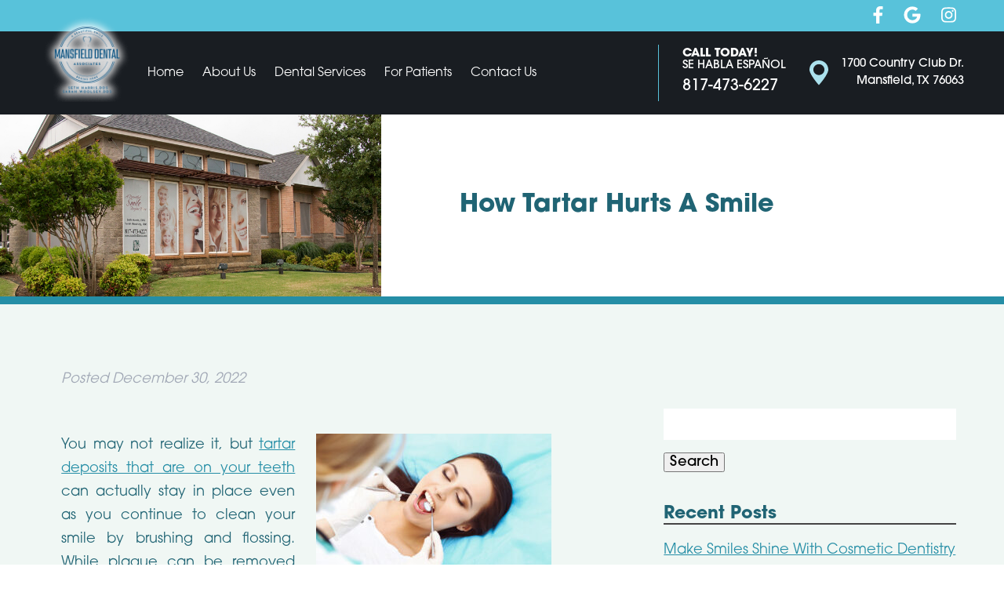

--- FILE ---
content_type: text/html; charset=UTF-8
request_url: https://mansfielddental.com/2022/12/30/how-tartar-hurts-a-smile/
body_size: 12807
content:
<!doctype html> <!--[if lt IE 7]><html dir="ltr" lang="en-US" prefix="og: https://ogp.me/ns#" class="no-js lt-ie9 lt-ie8 lt-ie7"><![endif]--> <!--[if (IE 7)&!(IEMobile)]><html dir="ltr" lang="en-US" prefix="og: https://ogp.me/ns#" class="no-js lt-ie9 lt-ie8"><![endif]--> <!--[if (IE 8)&!(IEMobile)]><html dir="ltr" lang="en-US" prefix="og: https://ogp.me/ns#" class="no-js lt-ie9"><![endif]--> <!--[if gt IE 8]><!--><html dir="ltr" lang="en-US" prefix="og: https://ogp.me/ns#" class="no-js"><!--<![endif]--><head><meta charset="utf-8"><meta http-equiv="X-UA-Compatible" content="IE=edge"><meta name="HandheldFriendly" content="True"><meta name="MobileOptimized" content="320"><meta name="viewport" content="width=device-width, initial-scale=1"/><link rel="apple-touch-icon" href="https://mansfielddental.com/wp-content/themes/mansfield/library/images/apple-touch-icon.png"><link rel="icon" href="https://mansfielddental.com/wp-content/themes/mansfield/favicon.png"> <!--[if IE]><link rel="shortcut icon" href="https://mansfielddental.com/wp-content/themes/mansfield/favicon.ico"> <![endif]--><meta name="msapplication-TileColor" content="#f01d4f"><meta name="msapplication-TileImage" content="https://mansfielddental.com/wp-content/themes/mansfield/library/images/win8-tile-icon.png"><meta name="theme-color" content="#121212"><link rel="pingback" href="https://mansfielddental.com/xmlrpc.php"><link media="all" href="https://mansfielddental.com/wp-content/cache/autoptimize/css/autoptimize_f458eaaad48d183174dfe7dd5381ce77.css" rel="stylesheet"><title>How Tartar Hurts A Smile - Mansfield Dental Associates</title><meta name="description" content="For more information on taking on tartar buildup, reach out to Mansfield Dental Associates in Mansfield, TX today at 817-473-6227!" /><meta name="robots" content="max-image-preview:large" /><meta name="author" content="Mansfield Dental"/><link rel="canonical" href="https://mansfielddental.com/2022/12/30/how-tartar-hurts-a-smile/" /><meta name="generator" content="All in One SEO (AIOSEO) 4.9.3" /><meta property="og:locale" content="en_US" /><meta property="og:site_name" content="Mansfield Dental Associates - Just another WordPress site" /><meta property="og:type" content="article" /><meta property="og:title" content="How Tartar Hurts A Smile - Mansfield Dental Associates" /><meta property="og:description" content="For more information on taking on tartar buildup, reach out to Mansfield Dental Associates in Mansfield, TX today at 817-473-6227!" /><meta property="og:url" content="https://mansfielddental.com/2022/12/30/how-tartar-hurts-a-smile/" /><meta property="article:published_time" content="2022-12-30T02:27:26+00:00" /><meta property="article:modified_time" content="2022-12-30T02:27:26+00:00" /><meta name="twitter:card" content="summary" /><meta name="twitter:title" content="How Tartar Hurts A Smile - Mansfield Dental Associates" /><meta name="twitter:description" content="For more information on taking on tartar buildup, reach out to Mansfield Dental Associates in Mansfield, TX today at 817-473-6227!" /> <script type="application/ld+json" class="aioseo-schema">{"@context":"https:\/\/schema.org","@graph":[{"@type":"BlogPosting","@id":"https:\/\/mansfielddental.com\/2022\/12\/30\/how-tartar-hurts-a-smile\/#blogposting","name":"How Tartar Hurts A Smile - Mansfield Dental Associates","headline":"How Tartar Hurts A Smile","author":{"@id":"https:\/\/mansfielddental.com\/author\/manisfatherofsawce\/#author"},"publisher":{"@id":"https:\/\/mansfielddental.com\/#organization"},"image":{"@type":"ImageObject","url":"https:\/\/mansfielddental.com\/wp-content\/uploads\/2022\/12\/How-Tartar-Hurts-A-Smile-scaled.jpeg","width":2560,"height":1707},"datePublished":"2022-12-30T02:27:26+00:00","dateModified":"2022-12-30T02:27:26+00:00","inLanguage":"en-US","mainEntityOfPage":{"@id":"https:\/\/mansfielddental.com\/2022\/12\/30\/how-tartar-hurts-a-smile\/#webpage"},"isPartOf":{"@id":"https:\/\/mansfielddental.com\/2022\/12\/30\/how-tartar-hurts-a-smile\/#webpage"},"articleSection":"Preventive Dentistry"},{"@type":"BreadcrumbList","@id":"https:\/\/mansfielddental.com\/2022\/12\/30\/how-tartar-hurts-a-smile\/#breadcrumblist","itemListElement":[{"@type":"ListItem","@id":"https:\/\/mansfielddental.com#listItem","position":1,"name":"Home","item":"https:\/\/mansfielddental.com","nextItem":{"@type":"ListItem","@id":"https:\/\/mansfielddental.com\/category\/preventive-dentistry\/#listItem","name":"Preventive Dentistry"}},{"@type":"ListItem","@id":"https:\/\/mansfielddental.com\/category\/preventive-dentistry\/#listItem","position":2,"name":"Preventive Dentistry","item":"https:\/\/mansfielddental.com\/category\/preventive-dentistry\/","nextItem":{"@type":"ListItem","@id":"https:\/\/mansfielddental.com\/2022\/12\/30\/how-tartar-hurts-a-smile\/#listItem","name":"How Tartar Hurts A Smile"},"previousItem":{"@type":"ListItem","@id":"https:\/\/mansfielddental.com#listItem","name":"Home"}},{"@type":"ListItem","@id":"https:\/\/mansfielddental.com\/2022\/12\/30\/how-tartar-hurts-a-smile\/#listItem","position":3,"name":"How Tartar Hurts A Smile","previousItem":{"@type":"ListItem","@id":"https:\/\/mansfielddental.com\/category\/preventive-dentistry\/#listItem","name":"Preventive Dentistry"}}]},{"@type":"Organization","@id":"https:\/\/mansfielddental.com\/#organization","name":"Mansfield Dental Associates","description":"Just another WordPress site","url":"https:\/\/mansfielddental.com\/"},{"@type":"Person","@id":"https:\/\/mansfielddental.com\/author\/manisfatherofsawce\/#author","url":"https:\/\/mansfielddental.com\/author\/manisfatherofsawce\/","name":"Mansfield Dental","image":{"@type":"ImageObject","@id":"https:\/\/mansfielddental.com\/2022\/12\/30\/how-tartar-hurts-a-smile\/#authorImage","url":"https:\/\/secure.gravatar.com\/avatar\/7247c7a3ba3e1613b2832eea0359593f?s=96&d=mm&r=g","width":96,"height":96,"caption":"Mansfield Dental"}},{"@type":"WebPage","@id":"https:\/\/mansfielddental.com\/2022\/12\/30\/how-tartar-hurts-a-smile\/#webpage","url":"https:\/\/mansfielddental.com\/2022\/12\/30\/how-tartar-hurts-a-smile\/","name":"How Tartar Hurts A Smile - Mansfield Dental Associates","description":"For more information on taking on tartar buildup, reach out to Mansfield Dental Associates in Mansfield, TX today at 817-473-6227!","inLanguage":"en-US","isPartOf":{"@id":"https:\/\/mansfielddental.com\/#website"},"breadcrumb":{"@id":"https:\/\/mansfielddental.com\/2022\/12\/30\/how-tartar-hurts-a-smile\/#breadcrumblist"},"author":{"@id":"https:\/\/mansfielddental.com\/author\/manisfatherofsawce\/#author"},"creator":{"@id":"https:\/\/mansfielddental.com\/author\/manisfatherofsawce\/#author"},"image":{"@type":"ImageObject","url":"https:\/\/mansfielddental.com\/wp-content\/uploads\/2022\/12\/How-Tartar-Hurts-A-Smile-scaled.jpeg","@id":"https:\/\/mansfielddental.com\/2022\/12\/30\/how-tartar-hurts-a-smile\/#mainImage","width":2560,"height":1707},"primaryImageOfPage":{"@id":"https:\/\/mansfielddental.com\/2022\/12\/30\/how-tartar-hurts-a-smile\/#mainImage"},"datePublished":"2022-12-30T02:27:26+00:00","dateModified":"2022-12-30T02:27:26+00:00"},{"@type":"WebSite","@id":"https:\/\/mansfielddental.com\/#website","url":"https:\/\/mansfielddental.com\/","name":"Mansfield Dental Associates","description":"Just another WordPress site","inLanguage":"en-US","publisher":{"@id":"https:\/\/mansfielddental.com\/#organization"}}]}</script> <meta property="og:title" content="How Tartar Hurts A Smile"/><meta property="og:description" content="You may not realize it, but tartar deposits that are on your teeth can actually stay in place even as you continue to clean your smile by brushing and flossing."/><meta property="og:url" content="/2022/12/30/how-tartar-hurts-a-smile/"/><meta property="og:image" content="https://mansfielddental.com/wp-content/uploads/2022/12/How-Tartar-Hurts-A-Smile-scaled.jpeg"/><meta property="og:image:width" content="2560" /><meta property="og:image:height" content="1707" /><meta property="og:image:type" content="image/jpeg" /><meta property="og:type" content="article"/><meta property="og:article:published_time" content="2022-12-30 02:27:26"/><meta property="og:article:modified_time" content="2022-12-30 02:27:26"/><meta name="twitter:card" content="summary"><meta name="twitter:title" content="How Tartar Hurts A Smile"/><meta name="twitter:description" content="You may not realize it, but tartar deposits that are on your teeth can actually stay in place even as you continue to clean your smile by brushing and flossing."/><meta name="twitter:image" content="https://mansfielddental.com/wp-content/uploads/2022/12/How-Tartar-Hurts-A-Smile-scaled.jpeg"/><meta name="author" content="Mansfield Dental"/><link rel="alternate" type="application/rss+xml" title="Mansfield Dental Associates &raquo; Feed" href="https://mansfielddental.com/feed/" /><link rel="alternate" type="application/rss+xml" title="Mansfield Dental Associates &raquo; Comments Feed" href="https://mansfielddental.com/comments/feed/" /><link rel="alternate" type="application/rss+xml" title="Mansfield Dental Associates &raquo; How Tartar Hurts A Smile Comments Feed" href="https://mansfielddental.com/2022/12/30/how-tartar-hurts-a-smile/feed/" /> <script type="text/javascript">window._wpemojiSettings = {"baseUrl":"https:\/\/s.w.org\/images\/core\/emoji\/15.0.3\/72x72\/","ext":".png","svgUrl":"https:\/\/s.w.org\/images\/core\/emoji\/15.0.3\/svg\/","svgExt":".svg","source":{"concatemoji":"https:\/\/mansfielddental.com\/wp-includes\/js\/wp-emoji-release.min.js"}};
/*! This file is auto-generated */
!function(i,n){var o,s,e;function c(e){try{var t={supportTests:e,timestamp:(new Date).valueOf()};sessionStorage.setItem(o,JSON.stringify(t))}catch(e){}}function p(e,t,n){e.clearRect(0,0,e.canvas.width,e.canvas.height),e.fillText(t,0,0);var t=new Uint32Array(e.getImageData(0,0,e.canvas.width,e.canvas.height).data),r=(e.clearRect(0,0,e.canvas.width,e.canvas.height),e.fillText(n,0,0),new Uint32Array(e.getImageData(0,0,e.canvas.width,e.canvas.height).data));return t.every(function(e,t){return e===r[t]})}function u(e,t,n){switch(t){case"flag":return n(e,"\ud83c\udff3\ufe0f\u200d\u26a7\ufe0f","\ud83c\udff3\ufe0f\u200b\u26a7\ufe0f")?!1:!n(e,"\ud83c\uddfa\ud83c\uddf3","\ud83c\uddfa\u200b\ud83c\uddf3")&&!n(e,"\ud83c\udff4\udb40\udc67\udb40\udc62\udb40\udc65\udb40\udc6e\udb40\udc67\udb40\udc7f","\ud83c\udff4\u200b\udb40\udc67\u200b\udb40\udc62\u200b\udb40\udc65\u200b\udb40\udc6e\u200b\udb40\udc67\u200b\udb40\udc7f");case"emoji":return!n(e,"\ud83d\udc26\u200d\u2b1b","\ud83d\udc26\u200b\u2b1b")}return!1}function f(e,t,n){var r="undefined"!=typeof WorkerGlobalScope&&self instanceof WorkerGlobalScope?new OffscreenCanvas(300,150):i.createElement("canvas"),a=r.getContext("2d",{willReadFrequently:!0}),o=(a.textBaseline="top",a.font="600 32px Arial",{});return e.forEach(function(e){o[e]=t(a,e,n)}),o}function t(e){var t=i.createElement("script");t.src=e,t.defer=!0,i.head.appendChild(t)}"undefined"!=typeof Promise&&(o="wpEmojiSettingsSupports",s=["flag","emoji"],n.supports={everything:!0,everythingExceptFlag:!0},e=new Promise(function(e){i.addEventListener("DOMContentLoaded",e,{once:!0})}),new Promise(function(t){var n=function(){try{var e=JSON.parse(sessionStorage.getItem(o));if("object"==typeof e&&"number"==typeof e.timestamp&&(new Date).valueOf()<e.timestamp+604800&&"object"==typeof e.supportTests)return e.supportTests}catch(e){}return null}();if(!n){if("undefined"!=typeof Worker&&"undefined"!=typeof OffscreenCanvas&&"undefined"!=typeof URL&&URL.createObjectURL&&"undefined"!=typeof Blob)try{var e="postMessage("+f.toString()+"("+[JSON.stringify(s),u.toString(),p.toString()].join(",")+"));",r=new Blob([e],{type:"text/javascript"}),a=new Worker(URL.createObjectURL(r),{name:"wpTestEmojiSupports"});return void(a.onmessage=function(e){c(n=e.data),a.terminate(),t(n)})}catch(e){}c(n=f(s,u,p))}t(n)}).then(function(e){for(var t in e)n.supports[t]=e[t],n.supports.everything=n.supports.everything&&n.supports[t],"flag"!==t&&(n.supports.everythingExceptFlag=n.supports.everythingExceptFlag&&n.supports[t]);n.supports.everythingExceptFlag=n.supports.everythingExceptFlag&&!n.supports.flag,n.DOMReady=!1,n.readyCallback=function(){n.DOMReady=!0}}).then(function(){return e}).then(function(){var e;n.supports.everything||(n.readyCallback(),(e=n.source||{}).concatemoji?t(e.concatemoji):e.wpemoji&&e.twemoji&&(t(e.twemoji),t(e.wpemoji)))}))}((window,document),window._wpemojiSettings);</script> <!--[if lt IE 9]><link rel='stylesheet' id='bones-ie-only-css' href='https://mansfielddental.com/wp-content/themes/mansfield/library/css/ie.css' type='text/css' media='all' /> <![endif]--> <script type="text/javascript" src="https://mansfielddental.com/wp-includes/js/jquery/jquery.min.js" id="jquery-core-js"></script> <link rel="https://api.w.org/" href="https://mansfielddental.com/wp-json/" /><link rel="alternate" type="application/json" href="https://mansfielddental.com/wp-json/wp/v2/posts/5209" /><link rel='shortlink' href='https://mansfielddental.com/?p=5209' /><link rel="alternate" type="application/json+oembed" href="https://mansfielddental.com/wp-json/oembed/1.0/embed?url=https%3A%2F%2Fmansfielddental.com%2F2022%2F12%2F30%2Fhow-tartar-hurts-a-smile%2F" /><link rel="alternate" type="text/xml+oembed" href="https://mansfielddental.com/wp-json/oembed/1.0/embed?url=https%3A%2F%2Fmansfielddental.com%2F2022%2F12%2F30%2Fhow-tartar-hurts-a-smile%2F&#038;format=xml" />  <script async src="https://www.googletagmanager.com/gtag/js?id=UA-32586985-47"></script> <script>window.dataLayer = window.dataLayer || [];
		  function gtag(){dataLayer.push(arguments);}
		  gtag('js', new Date());

		  gtag('config', 'UA-32586985-47');</script> <script defer src="https://use.fontawesome.com/releases/v5.0.9/js/all.js" integrity="sha384-8iPTk2s/jMVj81dnzb/iFR2sdA7u06vHJyyLlAd4snFpCl/SnyUjRrbdJsw1pGIl" crossorigin="anonymous"></script> <link rel="stylesheet" href="https://use.typekit.net/eqm1zex.css"> <script>(function(d){
         var s = d.createElement("script");
         /* uncomment the following line to override default position*/
          s.setAttribute("data-position", 3);
         /* uncomment the following line to override default size (values: small, large)*/
         /* s.setAttribute("data-size", "large");*/
         /* uncomment the following line to override default language (e.g., fr, de, es, he, nl, etc.)*/
         /* s.setAttribute("data-language", "null");*/
         /* uncomment the following line to override color set via widget (e.g., #053f67)*/
          s.setAttribute("data-color", "#0f3943");
         /* uncomment the following line to override type set via widget (1=person, 2=chair, 3=eye, 4=text)*/
         /* s.setAttribute("data-type", "1");*/
         /* s.setAttribute("data-statement_text:", "Our Accessibility Statement");*/
         /* s.setAttribute("data-statement_url", "http://www.example.com/accessibility";*/
         /* uncomment the following line to override support on mobile devices*/
         /* s.setAttribute("data-mobile", true);*/
         /* uncomment the following line to set custom trigger action for accessibility menu*/
         /* s.setAttribute("data-trigger", "triggerId")*/
         s.setAttribute("data-account", "OPM5fFmRDZ");
         s.setAttribute("src", "https://cdn.userway.org/widget.js");
         (d.body || d.head).appendChild(s);})(document)</script> <noscript> Please ensure Javascript is enabled for purposes of <a href="https://userway.org">website accessibility</a> </noscript></head><body data-rsssl=1 class="post-template-default single single-post postid-5209 single-format-standard" itemscope itemtype="http://schema.org/WebPage"><div id="container"><header class="header" role="banner" itemscope itemtype="http://schema.org/WPHeader"><section id="mobile-topbar" class="d-hide cf"><div id="showNav" class="mt-icon"> <noscript><img src="https://mansfielddental.com/wp-content/themes/mansfield/library/images/bars.png" alt="Open Menu" /></noscript><img class="lazyload" src='data:image/svg+xml,%3Csvg%20xmlns=%22http://www.w3.org/2000/svg%22%20viewBox=%220%200%20210%20140%22%3E%3C/svg%3E' data-src="https://mansfielddental.com/wp-content/themes/mansfield/library/images/bars.png" alt="Open Menu" /></div><div id="mt-phone" class="mt-icon"> <a href="tel:817-473-6227"><noscript><img src="https://mansfielddental.com/wp-content/themes/mansfield/library/images/phone.png" alt="Call Us" /></noscript><img class="lazyload" src='data:image/svg+xml,%3Csvg%20xmlns=%22http://www.w3.org/2000/svg%22%20viewBox=%220%200%20210%20140%22%3E%3C/svg%3E' data-src="https://mansfielddental.com/wp-content/themes/mansfield/library/images/phone.png" alt="Call Us" /></a></div><div id="mt-map" class="mt-icon"> <a href="https://goo.gl/maps/BJV23vDnBigkh2TF9" target="_blank"><noscript><img src="https://mansfielddental.com/wp-content/themes/mansfield/library/images/map.png" alt="Find Us" /></noscript><img class="lazyload" src='data:image/svg+xml,%3Csvg%20xmlns=%22http://www.w3.org/2000/svg%22%20viewBox=%220%200%20210%20140%22%3E%3C/svg%3E' data-src="https://mansfielddental.com/wp-content/themes/mansfield/library/images/map.png" alt="Find Us" /></a></div><div id="mobile-menu"><nav role="navigation" itemscope itemtype="http://schema.org/SiteNavigationElement"><ul id="menu-main" class="nav top-nav cf"><li id="menu-item-173" class="menu-item menu-item-type-post_type menu-item-object-page menu-item-home menu-item-173"><a href="https://mansfielddental.com/">Home</a></li><li id="menu-item-140" class="menu-item menu-item-type-post_type menu-item-object-page menu-item-has-children menu-item-140"><a href="https://mansfielddental.com/about-us/">About Us</a><ul class="sub-menu"><li id="menu-item-168" class="menu-item menu-item-type-post_type menu-item-object-page menu-item-168"><a href="https://mansfielddental.com/about-us/seth-harris-dds/">Seth Harris, DDS</a></li><li id="menu-item-167" class="menu-item menu-item-type-post_type menu-item-object-page menu-item-167"><a href="https://mansfielddental.com/about-us/sarah-woolsey-dds/">Sarah Woolsey, DDS</a></li><li id="menu-item-154" class="menu-item menu-item-type-post_type menu-item-object-page menu-item-154"><a href="https://mansfielddental.com/about-us/dr-jones-retirement-letter/">Dr. Jones’ Retirement Letter</a></li><li id="menu-item-4377" class="menu-item menu-item-type-post_type menu-item-object-page menu-item-4377"><a href="https://mansfielddental.com/dees-retirement-letter/">Dee’s Retirement Letter</a></li><li id="menu-item-5452" class="menu-item menu-item-type-post_type menu-item-object-page menu-item-5452"><a href="https://mansfielddental.com/penny-mitchells-retirement-letter/">Penny’s Retirement Letter</a></li><li id="menu-item-254" class="menu-item menu-item-type-post_type menu-item-object-page menu-item-254"><a href="https://mansfielddental.com/the-team/">The Team</a></li></ul></li><li id="menu-item-152" class="menu-item menu-item-type-post_type menu-item-object-page menu-item-has-children menu-item-152"><a href="https://mansfielddental.com/dental-services/">Dental Services</a><ul class="sub-menu"><li id="menu-item-157" class="menu-item menu-item-type-post_type menu-item-object-page menu-item-has-children menu-item-157"><a href="https://mansfielddental.com/dental-services/general-dentistry/">General Dentistry</a><ul class="sub-menu"><li id="menu-item-149" class="menu-item menu-item-type-post_type menu-item-object-page menu-item-149"><a href="https://mansfielddental.com/dental-services/general-dentistry/dental-exams-and-cleanings/">Dental Exams and Cleanings</a></li><li id="menu-item-155" class="menu-item menu-item-type-post_type menu-item-object-page menu-item-155"><a href="https://mansfielddental.com/dental-services/general-dentistry/family-dental-care/">Family Dental Care</a></li><li id="menu-item-144" class="menu-item menu-item-type-post_type menu-item-object-page menu-item-144"><a href="https://mansfielddental.com/dental-services/general-dentistry/bruxism-tmj-and-tmd/">Bruxism, TMJ, and TMD</a></li><li id="menu-item-169" class="menu-item menu-item-type-post_type menu-item-object-page menu-item-169"><a href="https://mansfielddental.com/dental-services/general-dentistry/snoring-and-sleep-apnea/">Snoring and Sleep Apnea</a></li><li id="menu-item-171" class="menu-item menu-item-type-post_type menu-item-object-page menu-item-171"><a href="https://mansfielddental.com/dental-services/general-dentistry/tooth-extractions/">Tooth Extractions</a></li><li id="menu-item-165" class="menu-item menu-item-type-post_type menu-item-object-page menu-item-165"><a href="https://mansfielddental.com/dental-services/general-dentistry/root-canal-treatments/">Root Canal Treatments</a></li></ul></li><li id="menu-item-164" class="menu-item menu-item-type-post_type menu-item-object-page menu-item-has-children menu-item-164"><a href="https://mansfielddental.com/dental-services/restorative-dentistry/">Restorative Dentistry</a><ul class="sub-menu"><li id="menu-item-148" class="menu-item menu-item-type-post_type menu-item-object-page menu-item-148"><a href="https://mansfielddental.com/dental-services/restorative-dentistry/dental-crowns/">Dental Crowns</a></li><li id="menu-item-147" class="menu-item menu-item-type-post_type menu-item-object-page menu-item-147"><a href="https://mansfielddental.com/dental-services/restorative-dentistry/dental-bridges/">Dental Bridges</a></li><li id="menu-item-150" class="menu-item menu-item-type-post_type menu-item-object-page menu-item-150"><a href="https://mansfielddental.com/dental-services/restorative-dentistry/dental-fillings/">Dental Fillings</a></li><li id="menu-item-153" class="menu-item menu-item-type-post_type menu-item-object-page menu-item-153"><a href="https://mansfielddental.com/dental-services/restorative-dentistry/dentures/">Dentures</a></li><li id="menu-item-151" class="menu-item menu-item-type-post_type menu-item-object-page menu-item-151"><a href="https://mansfielddental.com/dental-services/restorative-dentistry/dental-implants/">Dental Implants</a></li></ul></li><li id="menu-item-146" class="menu-item menu-item-type-post_type menu-item-object-page menu-item-has-children menu-item-146"><a href="https://mansfielddental.com/dental-services/cosmetic-dentistry/">Cosmetic Dentistry</a><ul class="sub-menu"><li id="menu-item-143" class="menu-item menu-item-type-post_type menu-item-object-page menu-item-143"><a href="https://mansfielddental.com/dental-services/cosmetic-dentistry/bonding/">Bonding</a></li><li id="menu-item-162" class="menu-item menu-item-type-post_type menu-item-object-page menu-item-162"><a href="https://mansfielddental.com/dental-services/cosmetic-dentistry/porcelain-veneers/">Porcelain Veneers</a></li><li id="menu-item-170" class="menu-item menu-item-type-post_type menu-item-object-page menu-item-170"><a href="https://mansfielddental.com/dental-services/cosmetic-dentistry/teeth-whitening/">Teeth-Whitening</a></li><li id="menu-item-141" class="menu-item menu-item-type-post_type menu-item-object-page menu-item-141"><a href="https://mansfielddental.com/dental-services/cosmetic-dentistry/aligner-orthodontics/">Aligner Orthodontics</a></li></ul></li></ul></li><li id="menu-item-156" class="menu-item menu-item-type-post_type menu-item-object-page menu-item-has-children menu-item-156"><a href="https://mansfielddental.com/for-patients/">For Patients</a><ul class="sub-menu"><li id="menu-item-161" class="menu-item menu-item-type-post_type menu-item-object-page menu-item-161"><a href="https://mansfielddental.com/for-patients/payment-and-insurance/">Payment and Insurance</a></li><li id="menu-item-160" class="menu-item menu-item-type-post_type menu-item-object-page menu-item-160"><a href="https://mansfielddental.com/for-patients/patient-forms/">Patient Forms</a></li><li id="menu-item-163" class="menu-item menu-item-type-post_type menu-item-object-page menu-item-163"><a href="https://mansfielddental.com/for-patients/read-our-reviews/">Read Our Reviews</a></li><li id="menu-item-159" class="menu-item menu-item-type-post_type menu-item-object-page menu-item-159"><a href="https://mansfielddental.com/for-patients/patient-comfort-and-technology/">Patient Comfort and Technology</a></li><li id="menu-item-142" class="menu-item menu-item-type-post_type menu-item-object-page current_page_parent menu-item-142"><a href="https://mansfielddental.com/blog/">Blog</a></li></ul></li><li id="menu-item-145" class="menu-item menu-item-type-post_type menu-item-object-page menu-item-145"><a href="https://mansfielddental.com/contact-us/">Contact Us</a></li></ul></nav></div></section><section class="top-bar m-hide t-hide"><div class="tb-inner wrap"><div class="tb-sm"> <a class="nonLink" href="https://www.facebook.com/mansfielddental/" target="_blank"><i class="fab fa-facebook-f"></i></a> <a class="nonLink" href="https://goo.gl/maps/MFJctjMyqtLeFLL96" target="_blank"><i class="fab fa-google"></i></a> <a class="nonLink" href="https://www.instagram.com/mansfielddentalassociates/" target="_blank"><i class="fab fa-instagram"></i></a></div></div></section><div id="inner-header" class="wrap cf"><section id="logo" itemscope itemtype="http://schema.org/Organization"> <a href="https://mansfielddental.com" rel="nofollow"><noscript><img src="https://mansfielddental.com/wp-content/themes/mansfield/library/images/logo.png" alt="Mansfield Dental Associates" /></noscript><img class="lazyload" src='data:image/svg+xml,%3Csvg%20xmlns=%22http://www.w3.org/2000/svg%22%20viewBox=%220%200%20210%20140%22%3E%3C/svg%3E' data-src="https://mansfielddental.com/wp-content/themes/mansfield/library/images/logo.png" alt="Mansfield Dental Associates" /></a></section><section id="desk-nav" class="m-hide t-hide"><nav role="navigation" itemscope itemtype="http://schema.org/SiteNavigationElement"><ul id="menu-main-1" class="nav top-nav topnav cf"><li class="menu-item menu-item-type-post_type menu-item-object-page menu-item-home menu-item-173"><a href="https://mansfielddental.com/">Home</a></li><li class="menu-item menu-item-type-post_type menu-item-object-page menu-item-has-children menu-item-140"><a href="https://mansfielddental.com/about-us/">About Us</a><ul class="sub-menu"><li class="menu-item menu-item-type-post_type menu-item-object-page menu-item-168"><a href="https://mansfielddental.com/about-us/seth-harris-dds/">Seth Harris, DDS</a></li><li class="menu-item menu-item-type-post_type menu-item-object-page menu-item-167"><a href="https://mansfielddental.com/about-us/sarah-woolsey-dds/">Sarah Woolsey, DDS</a></li><li class="menu-item menu-item-type-post_type menu-item-object-page menu-item-154"><a href="https://mansfielddental.com/about-us/dr-jones-retirement-letter/">Dr. Jones’ Retirement Letter</a></li><li class="menu-item menu-item-type-post_type menu-item-object-page menu-item-4377"><a href="https://mansfielddental.com/dees-retirement-letter/">Dee’s Retirement Letter</a></li><li class="menu-item menu-item-type-post_type menu-item-object-page menu-item-5452"><a href="https://mansfielddental.com/penny-mitchells-retirement-letter/">Penny’s Retirement Letter</a></li><li class="menu-item menu-item-type-post_type menu-item-object-page menu-item-254"><a href="https://mansfielddental.com/the-team/">The Team</a></li></ul></li><li class="menu-item menu-item-type-post_type menu-item-object-page menu-item-has-children menu-item-152"><a href="https://mansfielddental.com/dental-services/">Dental Services</a><ul class="sub-menu"><li class="menu-item menu-item-type-post_type menu-item-object-page menu-item-has-children menu-item-157"><a href="https://mansfielddental.com/dental-services/general-dentistry/">General Dentistry</a><ul class="sub-menu"><li class="menu-item menu-item-type-post_type menu-item-object-page menu-item-149"><a href="https://mansfielddental.com/dental-services/general-dentistry/dental-exams-and-cleanings/">Dental Exams and Cleanings</a></li><li class="menu-item menu-item-type-post_type menu-item-object-page menu-item-155"><a href="https://mansfielddental.com/dental-services/general-dentistry/family-dental-care/">Family Dental Care</a></li><li class="menu-item menu-item-type-post_type menu-item-object-page menu-item-144"><a href="https://mansfielddental.com/dental-services/general-dentistry/bruxism-tmj-and-tmd/">Bruxism, TMJ, and TMD</a></li><li class="menu-item menu-item-type-post_type menu-item-object-page menu-item-169"><a href="https://mansfielddental.com/dental-services/general-dentistry/snoring-and-sleep-apnea/">Snoring and Sleep Apnea</a></li><li class="menu-item menu-item-type-post_type menu-item-object-page menu-item-171"><a href="https://mansfielddental.com/dental-services/general-dentistry/tooth-extractions/">Tooth Extractions</a></li><li class="menu-item menu-item-type-post_type menu-item-object-page menu-item-165"><a href="https://mansfielddental.com/dental-services/general-dentistry/root-canal-treatments/">Root Canal Treatments</a></li></ul></li><li class="menu-item menu-item-type-post_type menu-item-object-page menu-item-has-children menu-item-164"><a href="https://mansfielddental.com/dental-services/restorative-dentistry/">Restorative Dentistry</a><ul class="sub-menu"><li class="menu-item menu-item-type-post_type menu-item-object-page menu-item-148"><a href="https://mansfielddental.com/dental-services/restorative-dentistry/dental-crowns/">Dental Crowns</a></li><li class="menu-item menu-item-type-post_type menu-item-object-page menu-item-147"><a href="https://mansfielddental.com/dental-services/restorative-dentistry/dental-bridges/">Dental Bridges</a></li><li class="menu-item menu-item-type-post_type menu-item-object-page menu-item-150"><a href="https://mansfielddental.com/dental-services/restorative-dentistry/dental-fillings/">Dental Fillings</a></li><li class="menu-item menu-item-type-post_type menu-item-object-page menu-item-153"><a href="https://mansfielddental.com/dental-services/restorative-dentistry/dentures/">Dentures</a></li><li class="menu-item menu-item-type-post_type menu-item-object-page menu-item-151"><a href="https://mansfielddental.com/dental-services/restorative-dentistry/dental-implants/">Dental Implants</a></li></ul></li><li class="menu-item menu-item-type-post_type menu-item-object-page menu-item-has-children menu-item-146"><a href="https://mansfielddental.com/dental-services/cosmetic-dentistry/">Cosmetic Dentistry</a><ul class="sub-menu"><li class="menu-item menu-item-type-post_type menu-item-object-page menu-item-143"><a href="https://mansfielddental.com/dental-services/cosmetic-dentistry/bonding/">Bonding</a></li><li class="menu-item menu-item-type-post_type menu-item-object-page menu-item-162"><a href="https://mansfielddental.com/dental-services/cosmetic-dentistry/porcelain-veneers/">Porcelain Veneers</a></li><li class="menu-item menu-item-type-post_type menu-item-object-page menu-item-170"><a href="https://mansfielddental.com/dental-services/cosmetic-dentistry/teeth-whitening/">Teeth-Whitening</a></li><li class="menu-item menu-item-type-post_type menu-item-object-page menu-item-141"><a href="https://mansfielddental.com/dental-services/cosmetic-dentistry/aligner-orthodontics/">Aligner Orthodontics</a></li></ul></li></ul></li><li class="menu-item menu-item-type-post_type menu-item-object-page menu-item-has-children menu-item-156"><a href="https://mansfielddental.com/for-patients/">For Patients</a><ul class="sub-menu"><li class="menu-item menu-item-type-post_type menu-item-object-page menu-item-161"><a href="https://mansfielddental.com/for-patients/payment-and-insurance/">Payment and Insurance</a></li><li class="menu-item menu-item-type-post_type menu-item-object-page menu-item-160"><a href="https://mansfielddental.com/for-patients/patient-forms/">Patient Forms</a></li><li class="menu-item menu-item-type-post_type menu-item-object-page menu-item-163"><a href="https://mansfielddental.com/for-patients/read-our-reviews/">Read Our Reviews</a></li><li class="menu-item menu-item-type-post_type menu-item-object-page menu-item-159"><a href="https://mansfielddental.com/for-patients/patient-comfort-and-technology/">Patient Comfort and Technology</a></li><li class="menu-item menu-item-type-post_type menu-item-object-page current_page_parent menu-item-142"><a href="https://mansfielddental.com/blog/">Blog</a></li></ul></li><li class="menu-item menu-item-type-post_type menu-item-object-page menu-item-145"><a href="https://mansfielddental.com/contact-us/">Contact Us</a></li></ul></nav></section><section class="ih-right m-hide t-hide"><section class="header-phone"><div class="hp-inner"><p class="tag"><strong>CALL TODAY!</strong><br/>SE HABLA ESPAÑOL</p><p class="hphone">817-473-6227</p></div></section><section class="header-address"><div class="ha-inner"><p>1700 Country Club Dr.<br/>Mansfield, TX 76063</p></div></section></section></div></header><section class="int-header"><div class="ih-inner"><div class="lazyload ih-image" data-bg="https://mansfielddental.com/wp-content/themes/mansfield/library/images/intph.jpg" style="background-image: url(data:image/svg+xml,%3Csvg%20xmlns=%22http://www.w3.org/2000/svg%22%20viewBox=%220%200%20500%20300%22%3E%3C/svg%3E);"></div><div class="ih-blurb"><h1 itemprop="headline">How Tartar Hurts A Smile</h1></div></div></section><div id="content"><div id="inner-content" class="wrap cf"><main id="main" class="m-all t-8of12 d-8of12 cf" role="main" itemscope itemprop="mainContentOfPage" itemtype="http://schema.org/Blog"><article id="post-5209" class="cf post-5209 post type-post status-publish format-standard has-post-thumbnail hentry category-preventive-dentistry" role="article" itemscope itemprop="blogPost" itemtype="http://schema.org/BlogPosting"><header class="article-header entry-header"><p class="byline entry-meta vcard"> Posted <time class="updated entry-time" datetime="2022-12-30" itemprop="datePublished">December 30, 2022</time></p></header><section class="entry-content cf" itemprop="articleBody"><p style="text-align: justify;"><img fetchpriority="high" decoding="async" class="alignright size-medium wp-image-5211" src="https://mansfielddental.com/wp-content/uploads/2022/12/How-Tartar-Hurts-A-Smile-300x200.jpeg" alt="" width="300" height="200" srcset="https://mansfielddental.com/wp-content/uploads/2022/12/How-Tartar-Hurts-A-Smile-300x200.jpeg 300w, https://mansfielddental.com/wp-content/uploads/2022/12/How-Tartar-Hurts-A-Smile-1024x683.jpeg 1024w, https://mansfielddental.com/wp-content/uploads/2022/12/How-Tartar-Hurts-A-Smile-768x512.jpeg 768w, https://mansfielddental.com/wp-content/uploads/2022/12/How-Tartar-Hurts-A-Smile-1536x1024.jpeg 1536w, https://mansfielddental.com/wp-content/uploads/2022/12/How-Tartar-Hurts-A-Smile-2048x1365.jpeg 2048w, https://mansfielddental.com/wp-content/uploads/2022/12/How-Tartar-Hurts-A-Smile-1200x800.jpeg 1200w" sizes="(max-width: 300px) 100vw, 300px" />You may not realize it, but <a href="https://mansfielddental.com/2022/06/07/am-i-doing-enough-to-fight-tartar/" target="_blank" rel="noopener">tartar deposits that are on your teeth</a> can actually stay in place even as you continue to clean your smile by brushing and flossing. While plaque can be removed with these daily hygiene efforts, the hardened accumulation of bacteria and other materials known as tartar will remain despite your attempts at cleaning your enamel. What will it take to remove these materials? You will need to schedule a professional teeth cleaning so that your hygienist can remove deposits before they lead to difficulties like cavities and gum disease. <a href="https://mansfielddental.com/" target="_blank" rel="noopener">Our Mansfield, TX dentist&#8217;s office</a> can certainly help you with this. We provide this service during a regular exam as well as a review that will provide important updates about the state of your smile.<span id="more-5209"></span></p><h2 style="text-align: justify;">Is Tartar Buildup A Problem That You Need To Address?</h2><p style="text-align: justify;">While tartar deposits on their own do not make restorative dental work necessary, their presence will make new problems that <em>do </em>require more involved services more likely to occur. Accumulation of tartar is troubling not just because it raises your risk for problems but because it is not something you can remove on your own. Prevention is possible—removing plaque buildup in a timely manner will keep these deposits from hardening and becoming tartar. Unfortunately, once that hardening takes place, deposits will remain until they are dealt with by your hygienist.</p><h2 style="text-align: justify;">The Important Support Provided By Your Regular Dental Exams</h2><p style="text-align: justify;"><a href="https://mansfielddental.com/dental-services/general-dentistry/dental-exams-and-cleanings/" target="_blank" rel="noopener">At every routine dental exam</a>, your smile will be thoroughly cleaned. Daily brushing and flossing are certainly important, but there are limits to what you can do for your teeth and gums on your own. Your hygienist can closely study your smile and identify the presence of tartar, plaque, and other unwelcome materials and make sure that they are removed. Doing this lowers your risk for future oral health issues. These sessions also lead to important updates about problems that will <a href="https://mansfielddental.com/dental-services/restorative-dentistry/" target="_blank" rel="noopener">require restorative dental work</a> or dedicated support to manage your periodontal health.</p><h2 style="text-align: justify;">Maintaining A Commitment To Better Oral Hygiene On A Daily Basis</h2><p style="text-align: justify;">What can you do to stop future problems with tartar accumulation? Simply put, you should be committed to a daily hygiene routine that is consistent as well as thorough. When you miss areas as you brush and floss, you leave opportunities for plaque buildup to harden and become a more pressing concern. As you brush, give yourself time to reach even those spaces at the back of your smile that are difficult to reach. Remember that flossing is also something you should commit to on a daily basis in order to effectively protect spaces between teeth.</p><h2 style="text-align: justify;">Talk To Your Mansfield, TX Dentist About Fighting Tartar Buildup</h2><p style="text-align: justify;">Through the right oral hygiene efforts, you can lower your risks for problems like tartar buildup. If you would like to learn more about fighting this problem, and about the other ways in which we can protect you, <a href="https://mansfielddental.com/contact-us/" target="_blank" rel="noopener">reach out to Mansfield Dental Associates in Mansfield, TX today at 817-473-6227</a>!</p></section><footer class="article-footer"> filed under: <a href="https://mansfielddental.com/category/preventive-dentistry/" rel="category tag">Preventive Dentistry</a></footer></article></main><div id="sidebar1" class="sidebar m-all t-4of12 d-4of12 last-col cf" role="complementary"><div id="search-2" class="widget widget_search"><form role="search" method="get" id="searchform" class="searchform" action="https://mansfielddental.com/"><div> <label for="s" class="screen-reader-text">Search for:</label> <input type="search" id="s" name="s" value="" /> <button type="submit" id="searchsubmit" >Search</button></div></form></div><div id="recent-posts-2" class="widget widget_recent_entries"><h4 class="widgettitle">Recent Posts</h4><ul><li> <a href="https://mansfielddental.com/2025/12/23/make-smiles-shine-with-cosmetic-dentistry/">Make Smiles Shine With Cosmetic Dentistry</a></li><li> <a href="https://mansfielddental.com/2025/12/09/stopping-jaw-pain-with-tmj-therapy/">Stopping Jaw Pain With TMJ Therapy</a></li><li> <a href="https://mansfielddental.com/2025/11/24/when-you-need-to-see-us-for-emergency-dental-services/">When You Need To See Us For Emergency Dental Services</a></li><li> <a href="https://mansfielddental.com/2025/11/10/dont-lose-your-dental-benefits-without-using-them/">Don’t Lose Your Dental Benefits Without Using Them</a></li><li> <a href="https://mansfielddental.com/2025/10/27/how-we-stop-your-teeth-grinding/">How We Stop Your Teeth Grinding</a></li></ul></div><div id="recent-comments-2" class="widget widget_recent_comments"><h4 class="widgettitle">Recent Comments</h4><ul id="recentcomments"><li class="recentcomments"><span class="comment-author-link"><a href="https://wordpress.org/" class="url" rel="ugc external nofollow">A WordPress Commenter</a></span> on <a href="https://mansfielddental.com/2021/03/31/hello-world/#comment-1">Hello world!</a></li><li class="recentcomments"><span class="comment-author-link"><a href="https://wordpress.org/" class="url" rel="ugc external nofollow">Mr WordPress</a></span> on <a href="https://mansfielddental.com/2015/05/04/hello-world-2/#comment-38">Sample Blog Post</a></li></ul></div><div id="archives-2" class="widget widget_archive"><h4 class="widgettitle">Archives</h4><ul><li><a href='https://mansfielddental.com/2025/12/'>December 2025</a></li><li><a href='https://mansfielddental.com/2025/11/'>November 2025</a></li><li><a href='https://mansfielddental.com/2025/10/'>October 2025</a></li><li><a href='https://mansfielddental.com/2025/09/'>September 2025</a></li><li><a href='https://mansfielddental.com/2025/08/'>August 2025</a></li><li><a href='https://mansfielddental.com/2025/07/'>July 2025</a></li><li><a href='https://mansfielddental.com/2025/06/'>June 2025</a></li><li><a href='https://mansfielddental.com/2025/05/'>May 2025</a></li><li><a href='https://mansfielddental.com/2025/04/'>April 2025</a></li><li><a href='https://mansfielddental.com/2025/03/'>March 2025</a></li><li><a href='https://mansfielddental.com/2025/02/'>February 2025</a></li><li><a href='https://mansfielddental.com/2025/01/'>January 2025</a></li><li><a href='https://mansfielddental.com/2024/12/'>December 2024</a></li><li><a href='https://mansfielddental.com/2024/11/'>November 2024</a></li><li><a href='https://mansfielddental.com/2024/10/'>October 2024</a></li><li><a href='https://mansfielddental.com/2024/09/'>September 2024</a></li><li><a href='https://mansfielddental.com/2024/08/'>August 2024</a></li><li><a href='https://mansfielddental.com/2024/07/'>July 2024</a></li><li><a href='https://mansfielddental.com/2024/06/'>June 2024</a></li><li><a href='https://mansfielddental.com/2024/05/'>May 2024</a></li><li><a href='https://mansfielddental.com/2024/04/'>April 2024</a></li><li><a href='https://mansfielddental.com/2024/03/'>March 2024</a></li><li><a href='https://mansfielddental.com/2024/02/'>February 2024</a></li><li><a href='https://mansfielddental.com/2024/01/'>January 2024</a></li><li><a href='https://mansfielddental.com/2023/12/'>December 2023</a></li><li><a href='https://mansfielddental.com/2023/11/'>November 2023</a></li><li><a href='https://mansfielddental.com/2023/10/'>October 2023</a></li><li><a href='https://mansfielddental.com/2023/09/'>September 2023</a></li><li><a href='https://mansfielddental.com/2023/08/'>August 2023</a></li><li><a href='https://mansfielddental.com/2023/07/'>July 2023</a></li><li><a href='https://mansfielddental.com/2023/06/'>June 2023</a></li><li><a href='https://mansfielddental.com/2023/05/'>May 2023</a></li><li><a href='https://mansfielddental.com/2023/04/'>April 2023</a></li><li><a href='https://mansfielddental.com/2023/03/'>March 2023</a></li><li><a href='https://mansfielddental.com/2023/02/'>February 2023</a></li><li><a href='https://mansfielddental.com/2023/01/'>January 2023</a></li><li><a href='https://mansfielddental.com/2022/12/'>December 2022</a></li><li><a href='https://mansfielddental.com/2022/11/'>November 2022</a></li><li><a href='https://mansfielddental.com/2022/10/'>October 2022</a></li><li><a href='https://mansfielddental.com/2022/09/'>September 2022</a></li><li><a href='https://mansfielddental.com/2022/08/'>August 2022</a></li><li><a href='https://mansfielddental.com/2022/07/'>July 2022</a></li><li><a href='https://mansfielddental.com/2022/06/'>June 2022</a></li><li><a href='https://mansfielddental.com/2022/05/'>May 2022</a></li><li><a href='https://mansfielddental.com/2022/04/'>April 2022</a></li><li><a href='https://mansfielddental.com/2022/03/'>March 2022</a></li><li><a href='https://mansfielddental.com/2022/02/'>February 2022</a></li><li><a href='https://mansfielddental.com/2022/01/'>January 2022</a></li><li><a href='https://mansfielddental.com/2021/12/'>December 2021</a></li><li><a href='https://mansfielddental.com/2021/11/'>November 2021</a></li><li><a href='https://mansfielddental.com/2021/10/'>October 2021</a></li><li><a href='https://mansfielddental.com/2021/09/'>September 2021</a></li><li><a href='https://mansfielddental.com/2021/08/'>August 2021</a></li><li><a href='https://mansfielddental.com/2021/07/'>July 2021</a></li><li><a href='https://mansfielddental.com/2021/06/'>June 2021</a></li><li><a href='https://mansfielddental.com/2021/05/'>May 2021</a></li><li><a href='https://mansfielddental.com/2021/04/'>April 2021</a></li><li><a href='https://mansfielddental.com/2021/03/'>March 2021</a></li><li><a href='https://mansfielddental.com/2021/02/'>February 2021</a></li><li><a href='https://mansfielddental.com/2021/01/'>January 2021</a></li><li><a href='https://mansfielddental.com/2020/12/'>December 2020</a></li><li><a href='https://mansfielddental.com/2020/11/'>November 2020</a></li><li><a href='https://mansfielddental.com/2020/10/'>October 2020</a></li><li><a href='https://mansfielddental.com/2020/09/'>September 2020</a></li><li><a href='https://mansfielddental.com/2020/08/'>August 2020</a></li><li><a href='https://mansfielddental.com/2020/07/'>July 2020</a></li><li><a href='https://mansfielddental.com/2020/06/'>June 2020</a></li><li><a href='https://mansfielddental.com/2020/05/'>May 2020</a></li><li><a href='https://mansfielddental.com/2020/04/'>April 2020</a></li><li><a href='https://mansfielddental.com/2020/03/'>March 2020</a></li><li><a href='https://mansfielddental.com/2020/02/'>February 2020</a></li><li><a href='https://mansfielddental.com/2020/01/'>January 2020</a></li><li><a href='https://mansfielddental.com/2019/12/'>December 2019</a></li><li><a href='https://mansfielddental.com/2019/11/'>November 2019</a></li><li><a href='https://mansfielddental.com/2019/10/'>October 2019</a></li><li><a href='https://mansfielddental.com/2019/09/'>September 2019</a></li><li><a href='https://mansfielddental.com/2019/08/'>August 2019</a></li><li><a href='https://mansfielddental.com/2019/07/'>July 2019</a></li><li><a href='https://mansfielddental.com/2019/06/'>June 2019</a></li><li><a href='https://mansfielddental.com/2019/05/'>May 2019</a></li><li><a href='https://mansfielddental.com/2019/04/'>April 2019</a></li><li><a href='https://mansfielddental.com/2019/03/'>March 2019</a></li><li><a href='https://mansfielddental.com/2019/02/'>February 2019</a></li><li><a href='https://mansfielddental.com/2019/01/'>January 2019</a></li><li><a href='https://mansfielddental.com/2018/12/'>December 2018</a></li><li><a href='https://mansfielddental.com/2018/11/'>November 2018</a></li><li><a href='https://mansfielddental.com/2018/10/'>October 2018</a></li><li><a href='https://mansfielddental.com/2018/09/'>September 2018</a></li><li><a href='https://mansfielddental.com/2018/08/'>August 2018</a></li><li><a href='https://mansfielddental.com/2018/07/'>July 2018</a></li><li><a href='https://mansfielddental.com/2018/06/'>June 2018</a></li><li><a href='https://mansfielddental.com/2018/05/'>May 2018</a></li><li><a href='https://mansfielddental.com/2018/04/'>April 2018</a></li><li><a href='https://mansfielddental.com/2018/03/'>March 2018</a></li><li><a href='https://mansfielddental.com/2018/02/'>February 2018</a></li><li><a href='https://mansfielddental.com/2018/01/'>January 2018</a></li><li><a href='https://mansfielddental.com/2017/12/'>December 2017</a></li><li><a href='https://mansfielddental.com/2017/11/'>November 2017</a></li><li><a href='https://mansfielddental.com/2017/10/'>October 2017</a></li><li><a href='https://mansfielddental.com/2017/09/'>September 2017</a></li><li><a href='https://mansfielddental.com/2017/08/'>August 2017</a></li><li><a href='https://mansfielddental.com/2017/07/'>July 2017</a></li><li><a href='https://mansfielddental.com/2017/06/'>June 2017</a></li><li><a href='https://mansfielddental.com/2017/05/'>May 2017</a></li><li><a href='https://mansfielddental.com/2017/04/'>April 2017</a></li><li><a href='https://mansfielddental.com/2017/03/'>March 2017</a></li><li><a href='https://mansfielddental.com/2017/02/'>February 2017</a></li><li><a href='https://mansfielddental.com/2017/01/'>January 2017</a></li><li><a href='https://mansfielddental.com/2016/12/'>December 2016</a></li><li><a href='https://mansfielddental.com/2016/11/'>November 2016</a></li><li><a href='https://mansfielddental.com/2016/10/'>October 2016</a></li><li><a href='https://mansfielddental.com/2016/09/'>September 2016</a></li><li><a href='https://mansfielddental.com/2016/08/'>August 2016</a></li><li><a href='https://mansfielddental.com/2016/07/'>July 2016</a></li><li><a href='https://mansfielddental.com/2016/06/'>June 2016</a></li><li><a href='https://mansfielddental.com/2016/05/'>May 2016</a></li><li><a href='https://mansfielddental.com/2016/04/'>April 2016</a></li><li><a href='https://mansfielddental.com/2016/03/'>March 2016</a></li><li><a href='https://mansfielddental.com/2016/02/'>February 2016</a></li><li><a href='https://mansfielddental.com/2016/01/'>January 2016</a></li><li><a href='https://mansfielddental.com/2015/12/'>December 2015</a></li><li><a href='https://mansfielddental.com/2015/11/'>November 2015</a></li><li><a href='https://mansfielddental.com/2015/10/'>October 2015</a></li><li><a href='https://mansfielddental.com/2015/09/'>September 2015</a></li><li><a href='https://mansfielddental.com/2015/08/'>August 2015</a></li><li><a href='https://mansfielddental.com/2015/07/'>July 2015</a></li><li><a href='https://mansfielddental.com/2015/06/'>June 2015</a></li><li><a href='https://mansfielddental.com/2015/05/'>May 2015</a></li><li><a href='https://mansfielddental.com/2015/04/'>April 2015</a></li><li><a href='https://mansfielddental.com/2015/03/'>March 2015</a></li><li><a href='https://mansfielddental.com/2015/02/'>February 2015</a></li><li><a href='https://mansfielddental.com/2015/01/'>January 2015</a></li><li><a href='https://mansfielddental.com/2014/12/'>December 2014</a></li><li><a href='https://mansfielddental.com/2014/11/'>November 2014</a></li><li><a href='https://mansfielddental.com/2014/10/'>October 2014</a></li><li><a href='https://mansfielddental.com/2014/09/'>September 2014</a></li><li><a href='https://mansfielddental.com/2014/08/'>August 2014</a></li><li><a href='https://mansfielddental.com/2014/07/'>July 2014</a></li><li><a href='https://mansfielddental.com/2014/06/'>June 2014</a></li><li><a href='https://mansfielddental.com/2014/05/'>May 2014</a></li><li><a href='https://mansfielddental.com/2014/04/'>April 2014</a></li><li><a href='https://mansfielddental.com/2014/03/'>March 2014</a></li><li><a href='https://mansfielddental.com/2014/02/'>February 2014</a></li><li><a href='https://mansfielddental.com/2014/01/'>January 2014</a></li><li><a href='https://mansfielddental.com/2013/12/'>December 2013</a></li><li><a href='https://mansfielddental.com/2013/11/'>November 2013</a></li><li><a href='https://mansfielddental.com/2013/10/'>October 2013</a></li><li><a href='https://mansfielddental.com/2013/09/'>September 2013</a></li><li><a href='https://mansfielddental.com/2013/08/'>August 2013</a></li><li><a href='https://mansfielddental.com/2013/07/'>July 2013</a></li><li><a href='https://mansfielddental.com/2013/06/'>June 2013</a></li><li><a href='https://mansfielddental.com/2013/05/'>May 2013</a></li><li><a href='https://mansfielddental.com/2013/04/'>April 2013</a></li><li><a href='https://mansfielddental.com/2013/03/'>March 2013</a></li><li><a href='https://mansfielddental.com/2013/02/'>February 2013</a></li><li><a href='https://mansfielddental.com/2013/01/'>January 2013</a></li><li><a href='https://mansfielddental.com/2012/12/'>December 2012</a></li><li><a href='https://mansfielddental.com/2012/11/'>November 2012</a></li><li><a href='https://mansfielddental.com/2012/10/'>October 2012</a></li><li><a href='https://mansfielddental.com/2012/09/'>September 2012</a></li><li><a href='https://mansfielddental.com/2012/08/'>August 2012</a></li><li><a href='https://mansfielddental.com/2012/07/'>July 2012</a></li><li><a href='https://mansfielddental.com/2012/06/'>June 2012</a></li><li><a href='https://mansfielddental.com/2012/05/'>May 2012</a></li><li><a href='https://mansfielddental.com/2012/04/'>April 2012</a></li><li><a href='https://mansfielddental.com/2012/03/'>March 2012</a></li><li><a href='https://mansfielddental.com/2012/02/'>February 2012</a></li></ul></div><div id="categories-2" class="widget widget_categories"><h4 class="widgettitle">Categories</h4><ul><li class="cat-item cat-item-87"><a href="https://mansfielddental.com/category/allergies-and-oral-health/">Allergies and Oral Health</a></li><li class="cat-item cat-item-156"><a href="https://mansfielddental.com/category/bad-breath/">Bad Breath</a></li><li class="cat-item cat-item-20"><a href="https://mansfielddental.com/category/bruxism/">Bruxism</a></li><li class="cat-item cat-item-155"><a href="https://mansfielddental.com/category/cavities/">Cavities</a></li><li class="cat-item cat-item-179"><a href="https://mansfielddental.com/category/checkup/">Checkup</a></li><li class="cat-item cat-item-183"><a href="https://mansfielddental.com/category/clear-aligners/">Clear Aligners</a></li><li class="cat-item cat-item-157"><a href="https://mansfielddental.com/category/community-events/">Community Events</a></li><li class="cat-item cat-item-5"><a href="https://mansfielddental.com/category/cosmetic-dentistry/">Cosmetic Dentistry</a></li><li class="cat-item cat-item-140"><a href="https://mansfielddental.com/category/dental-anxiety/">Dental Anxiety</a></li><li class="cat-item cat-item-39"><a href="https://mansfielddental.com/category/dental-bridge/">Dental Bridge</a></li><li class="cat-item cat-item-38"><a href="https://mansfielddental.com/category/dental-crowns/">Dental Crowns</a></li><li class="cat-item cat-item-164"><a href="https://mansfielddental.com/category/dental-emergency/">Dental Emergency</a></li><li class="cat-item cat-item-70"><a href="https://mansfielddental.com/category/dental-fillings/">Dental Fillings</a></li><li class="cat-item cat-item-172"><a href="https://mansfielddental.com/category/dental-health/">Dental Health</a></li><li class="cat-item cat-item-89"><a href="https://mansfielddental.com/category/dental-hygiene/">Dental Hygiene</a></li><li class="cat-item cat-item-12"><a href="https://mansfielddental.com/category/dental-implants/">Dental Implants</a></li><li class="cat-item cat-item-69"><a href="https://mansfielddental.com/category/dental-mouthguards/">Dental Mouthguards</a></li><li class="cat-item cat-item-66"><a href="https://mansfielddental.com/category/dentures-2/">Dentures</a></li><li class="cat-item cat-item-10"><a href="https://mansfielddental.com/category/family-dentistry/">Family Dentistry</a></li><li class="cat-item cat-item-7"><a href="https://mansfielddental.com/category/general-dentistry/">General Dentistry</a></li><li class="cat-item cat-item-65"><a href="https://mansfielddental.com/category/gum-disease/">Gum Disease</a></li><li class="cat-item cat-item-18"><a href="https://mansfielddental.com/category/hypertension/">Hypertension</a></li><li class="cat-item cat-item-90"><a href="https://mansfielddental.com/category/implant-dentures/">Implant Dentures</a></li><li class="cat-item cat-item-4"><a href="https://mansfielddental.com/category/mansfield-dental-associates/">Mansfield Dental Associates</a></li><li class="cat-item cat-item-177"><a href="https://mansfielddental.com/category/mini-dental-implants/">Mini Dental Implants</a></li><li class="cat-item cat-item-13"><a href="https://mansfielddental.com/category/missing-teeth/">Missing Teeth</a></li><li class="cat-item cat-item-15"><a href="https://mansfielddental.com/category/nutrition/">Nutrition</a></li><li class="cat-item cat-item-16"><a href="https://mansfielddental.com/category/obstructive-sleep-apnea/">Obstructive Sleep Apnea</a></li><li class="cat-item cat-item-62"><a href="https://mansfielddental.com/category/oral-cancer/">Oral Cancer</a></li><li class="cat-item cat-item-32"><a href="https://mansfielddental.com/category/oral-hygiene/">Oral Hygiene</a></li><li class="cat-item cat-item-67"><a href="https://mansfielddental.com/category/partial-dentures-dentures-2/">Partial Dentures</a></li><li class="cat-item cat-item-8"><a href="https://mansfielddental.com/category/patient-comfort/">Patient Comfort</a></li><li class="cat-item cat-item-23"><a href="https://mansfielddental.com/category/patient-education/">Patient Education</a></li><li class="cat-item cat-item-86"><a href="https://mansfielddental.com/category/plaque/">Plaque</a></li><li class="cat-item cat-item-14"><a href="https://mansfielddental.com/category/porcelain-veneers/">Porcelain Veneers</a></li><li class="cat-item cat-item-11"><a href="https://mansfielddental.com/category/preventive-dentistry/">Preventive Dentistry</a></li><li class="cat-item cat-item-6"><a href="https://mansfielddental.com/category/restorative-dentistry/">Restorative Dentistry</a></li><li class="cat-item cat-item-91"><a href="https://mansfielddental.com/category/root-canals/">Root Canals</a></li><li class="cat-item cat-item-9"><a href="https://mansfielddental.com/category/sedation-dentistry/">Sedation Dentistry</a></li><li class="cat-item cat-item-17"><a href="https://mansfielddental.com/category/sleep-apnea/">Sleep Apnea</a></li><li class="cat-item cat-item-48"><a href="https://mansfielddental.com/category/teeth-whitening/">Teeth whitening</a></li><li class="cat-item cat-item-21"><a href="https://mansfielddental.com/category/tmd/">TMD</a></li><li class="cat-item cat-item-19"><a href="https://mansfielddental.com/category/toothaches/">Toothaches</a></li><li class="cat-item cat-item-1"><a href="https://mansfielddental.com/category/uncategorized/">Uncategorized</a></li><li class="cat-item cat-item-22"><a href="https://mansfielddental.com/category/veneers/">Veneers</a></li></ul></div><div id="meta-2" class="widget widget_meta"><h4 class="widgettitle">Meta</h4><ul><li><a href="https://mansfielddental.com/wp-login.php">Log in</a></li><li><a href="https://mansfielddental.com/feed/">Entries feed</a></li><li><a href="https://mansfielddental.com/comments/feed/">Comments feed</a></li><li><a href="https://wordpress.org/">WordPress.org</a></li></ul></div></div></div></div><section class="home-tSlider"><div class="ht-inner wrap"><h2>What Our Patients Are Saying</h2><section class="ht-slider"><div class='white' style='background:rgba(0,0,0,0); border:solid 0px rgba(0,0,0,0); border-radius:0px; padding:0px 0px 0px 0px;'><div id='slider_76' class='owl-carousel sa_owl_theme owl-pagination-true autohide-arrows' data-slider-id='slider_76' style='visibility:hidden;'><div id='slider_76_slide01' class='sa_hover_container' style='padding:0% 3%; margin:0px 0%; '><p><section class="tSlide"><div class="lazyload ts-inner" data-bg="" style="background-image:url(data:image/svg+xml,%3Csvg%20xmlns=%22http://www.w3.org/2000/svg%22%20viewBox=%220%200%20500%20300%22%3E%3C/svg%3E);"><div class="overlay1"></div><div class="overlay2"></div><div class="ts-content"><p class="ts-review">I have been using Mansfield Dental for 30+years. I will not go anywhere else. I always have a great visit. They make you feel like family.</p><p class="ts-author">-Robert B.</p></div></div></section></p></div><div id='slider_76_slide02' class='sa_hover_container' style='padding:0% 3%; margin:0px 0%; '><p><section class="tSlide"><div class="lazyload ts-inner" data-bg="https://mansfielddental.com/wp-content/uploads/2021/04/AdobeStock_313373132.jpeg" style="background-image:url(data:image/svg+xml,%3Csvg%20xmlns=%22http://www.w3.org/2000/svg%22%20viewBox=%220%200%20500%20300%22%3E%3C/svg%3E);"><div class="overlay1"></div><div class="overlay2"></div><div class="ts-content"><p class="ts-review">Great dentists, hygiensts, and support staff! I've been coming here for years because they are great.</p><p class="ts-author">-Peggy J.</p></div></div></section></p></div><div id='slider_76_slide03' class='sa_hover_container' style='padding:0% 3%; margin:0px 0%; '><p><section class="tSlide"><div class="lazyload ts-inner" data-bg="https://mansfielddental.com/wp-content/uploads/2021/04/AdobeStock_178355722.jpeg" style="background-image:url(data:image/svg+xml,%3Csvg%20xmlns=%22http://www.w3.org/2000/svg%22%20viewBox=%220%200%20500%20300%22%3E%3C/svg%3E);"><div class="overlay1"></div><div class="overlay2"></div><div class="ts-content"><p class="ts-review">Always a great visit,meet the new doctor today very nice and put me at ease</p><p class="ts-author">-Lisa P.</p></div></div></section></p></div><div id='slider_76_slide04' class='sa_hover_container' style='padding:0% 3%; margin:0px 0%; '><p><section class="tSlide"><div class="lazyload ts-inner" data-bg="https://mansfielddental.com/wp-content/uploads/2021/04/AdobeStock_307936279.jpeg" style="background-image:url(data:image/svg+xml,%3Csvg%20xmlns=%22http://www.w3.org/2000/svg%22%20viewBox=%220%200%20500%20300%22%3E%3C/svg%3E);"><div class="overlay1"></div><div class="overlay2"></div><div class="ts-content"><p class="ts-review">Excellent and professional caring staff! Highly recommended!</p><p class="ts-author">-Julie K.</p></div></div></section></p></div><div id='slider_76_slide05' class='sa_hover_container' style='padding:0% 3%; margin:0px 0%; '><p><section class="tSlide"><div class="lazyload ts-inner" data-bg="https://mansfielddental.com/wp-content/uploads/2021/04/AdobeStock_134062135.jpeg" style="background-image:url(data:image/svg+xml,%3Csvg%20xmlns=%22http://www.w3.org/2000/svg%22%20viewBox=%220%200%20500%20300%22%3E%3C/svg%3E);"><div class="overlay1"></div><div class="overlay2"></div><div class="ts-content"><p class="ts-review">Friendly staff! Adore hygienist Penny! Knowledgeable Doctors</p><p class="ts-author">-Karen S.</p></div></div></section></p></div><div id='slider_76_slide06' class='sa_hover_container' style='padding:0% 3%; margin:0px 0%; '><p><section class="tSlide"><div class="lazyload ts-inner" data-bg="https://mansfielddental.com/wp-content/uploads/2021/04/AdobeStock_209522237.jpeg" style="background-image:url(data:image/svg+xml,%3Csvg%20xmlns=%22http://www.w3.org/2000/svg%22%20viewBox=%220%200%20500%20300%22%3E%3C/svg%3E);"><div class="overlay1"></div><div class="overlay2"></div><div class="ts-content"><p class="ts-review">They are the best of the best i will leave it at that!</p><p class="ts-author">-Erick B.</p></div></div></section></p></div></div></div> <script type='text/javascript'>jQuery(document).ready(function() {
		jQuery('#slider_76').owlCarousel({
			responsive:{
				0:{ items:1 },
				480:{ items:1 },
				768:{ items:2 },
				980:{ items:2 },
				1200:{ items:3 },
				1500:{ items:3 }
			},
			autoplay : true,
			autoplayTimeout : 5000,
			autoplayHoverPause : true,
			smartSpeed : 200,
			fluidSpeed : 200,
			autoplaySpeed : 200,
			navSpeed : 200,
			dotsSpeed : 200,
			loop : true,
			nav : false,
			navText : ['Previous','Next'],
			dots : true,
			responsiveRefreshRate : 200,
			slideBy : 1,
			mergeFit : true,
			autoHeight : false,
			mouseDrag : true,
			touchDrag : true
		});
		jQuery('#slider_76').css('visibility', 'visible');
		var owl_goto = jQuery('#slider_76');
		jQuery('.slider_76_goto1').click(function(event){
			owl_goto.trigger('to.owl.carousel', 0);
		});
		jQuery('.slider_76_goto2').click(function(event){
			owl_goto.trigger('to.owl.carousel', 1);
		});
		jQuery('.slider_76_goto3').click(function(event){
			owl_goto.trigger('to.owl.carousel', 2);
		});
		jQuery('.slider_76_goto4').click(function(event){
			owl_goto.trigger('to.owl.carousel', 3);
		});
		jQuery('.slider_76_goto5').click(function(event){
			owl_goto.trigger('to.owl.carousel', 4);
		});
		jQuery('.slider_76_goto6').click(function(event){
			owl_goto.trigger('to.owl.carousel', 5);
		});
		var resize_76 = jQuery('.owl-carousel');
		resize_76.on('initialized.owl.carousel', function(e) {
			if (typeof(Event) === 'function') {
				window.dispatchEvent(new Event('resize'));
			} else {
				var evt = window.document.createEvent('UIEvents');
				evt.initUIEvent('resize', true, false, window, 0);
				window.dispatchEvent(evt);
			}
		});
	});</script> </section></div></section><section class="footer-map"><div class="fm-inner wrap"><div class="fm-map"></div><div class="fm-content"><p><noscript><img decoding="async" class="alignnone size-full wp-image-88" src="https://mansfielddental.com/wp-content/uploads/2021/04/Component-1-–-1.png" alt="" width="180" height="181" srcset="https://mansfielddental.com/wp-content/uploads/2021/04/Component-1-–-1.png 180w, https://mansfielddental.com/wp-content/uploads/2021/04/Component-1-–-1-150x150.png 150w, https://mansfielddental.com/wp-content/uploads/2021/04/Component-1-–-1-125x125.png 125w" sizes="(max-width: 180px) 100vw, 180px" /></noscript><img decoding="async" class="lazyload alignnone size-full wp-image-88" src='data:image/svg+xml,%3Csvg%20xmlns=%22http://www.w3.org/2000/svg%22%20viewBox=%220%200%20180%20181%22%3E%3C/svg%3E' data-src="https://mansfielddental.com/wp-content/uploads/2021/04/Component-1-–-1.png" alt="" width="180" height="181" data-srcset="https://mansfielddental.com/wp-content/uploads/2021/04/Component-1-–-1.png 180w, https://mansfielddental.com/wp-content/uploads/2021/04/Component-1-–-1-150x150.png 150w, https://mansfielddental.com/wp-content/uploads/2021/04/Component-1-–-1-125x125.png 125w" data-sizes="(max-width: 180px) 100vw, 180px" /></p><p><strong>1700 Country Club Dr.</strong><br /> <strong>Mansfield, TX 76063</strong></p><p>Monday: 8am-5pm<br /> Tuesday-Thursday: 7am-5pm<br /> Friday: 7am-12pm</p></div></div></section><footer class="footer" role="contentinfo" itemscope itemtype="http://schema.org/WPFooter"><div id="inner-footer" class="wrap cf"><section id="footer-nav"><h4>Navigation</h4><nav role="navigation" itemscope itemtype="http://schema.org/SiteNavigationElement"><ul id="menu-footer-nav" class="footer-nav cf"><li id="menu-item-174" class="menu-item menu-item-type-post_type menu-item-object-page menu-item-174"><a href="https://mansfielddental.com/about-us/">About Us</a></li><li id="menu-item-176" class="menu-item menu-item-type-post_type menu-item-object-page menu-item-176"><a href="https://mansfielddental.com/dental-services/">Dental Services</a></li><li id="menu-item-177" class="menu-item menu-item-type-post_type menu-item-object-page menu-item-177"><a href="https://mansfielddental.com/for-patients/">For Patients</a></li><li id="menu-item-175" class="menu-item menu-item-type-post_type menu-item-object-page menu-item-175"><a href="https://mansfielddental.com/contact-us/">Contact Us</a></li></ul></nav></section><section id="footer-sm"><h4>Social Networks</h4><div id="fs-icons"> <a class="nonLink" href="https://www.facebook.com/mansfielddental/" target="_blank"><i class="fab fa-facebook-f"></i></a> <a class="nonLink" href="https://goo.gl/maps/MFJctjMyqtLeFLL96" target="_blank"><i class="fab fa-google"></i></a> <a class="nonLink" href="https://www.instagram.com/mansfielddentalassociates/" target="_blank"><i class="fab fa-instagram"></i></a></div></section><section id="footer-cr"> &copy; 2026 Mansfield Dental Associates. <span>Website Designed and Maintained by <br/><a href="https://mdpmsmallbusiness.com/" target="_blank"><noscript><img src="https://mansfielddental.com/wp-content/themes/mansfield/library/images/mdpm-logo.png" alt="MDPM Consulting" /></noscript><img class="lazyload" src='data:image/svg+xml,%3Csvg%20xmlns=%22http://www.w3.org/2000/svg%22%20viewBox=%220%200%20210%20140%22%3E%3C/svg%3E' data-src="https://mansfielddental.com/wp-content/themes/mansfield/library/images/mdpm-logo.png" alt="MDPM Consulting" /></a></span></section></div></footer></div> <noscript><style>.lazyload{display:none;}</style></noscript><script data-noptimize="1">window.lazySizesConfig=window.lazySizesConfig||{};window.lazySizesConfig.loadMode=1;</script><script async data-noptimize="1" src='https://mansfielddental.com/wp-content/plugins/autoptimize/classes/external/js/lazysizes.min.js?ao_version=3.1.14'></script> <script type="text/javascript" src="https://mansfielddental.com/wp-includes/js/dist/vendor/wp-polyfill-inert.min.js" id="wp-polyfill-inert-js"></script> <script type="text/javascript" src="https://mansfielddental.com/wp-includes/js/dist/vendor/regenerator-runtime.min.js" id="regenerator-runtime-js"></script> <script type="text/javascript" src="https://mansfielddental.com/wp-includes/js/dist/vendor/wp-polyfill.min.js" id="wp-polyfill-js"></script> <script type="text/javascript" src="https://mansfielddental.com/wp-includes/js/dist/hooks.min.js" id="wp-hooks-js"></script> <script type="text/javascript" src="https://mansfielddental.com/wp-includes/js/dist/i18n.min.js" id="wp-i18n-js"></script> <script type="text/javascript" id="wp-i18n-js-after">wp.i18n.setLocaleData( { 'text direction\u0004ltr': [ 'ltr' ] } );</script> <script type="text/javascript" id="contact-form-7-js-extra">var wpcf7 = {"api":{"root":"https:\/\/mansfielddental.com\/wp-json\/","namespace":"contact-form-7\/v1"},"cached":"1"};</script> <script type="text/javascript" src="https://www.google.com/recaptcha/api.js?render=6LdhWIMUAAAAAGoHEX9f9EFDhliSpUk_U8aus59v" id="google-recaptcha-js"></script> <script type="text/javascript" id="wpcf7-recaptcha-js-extra">var wpcf7_recaptcha = {"sitekey":"6LdhWIMUAAAAAGoHEX9f9EFDhliSpUk_U8aus59v","actions":{"homepage":"homepage","contactform":"contactform"}};</script> <script defer src="https://mansfielddental.com/wp-content/cache/autoptimize/js/autoptimize_897e1ba4481d396a8fc13a31549d5559.js"></script><script defer src="https://static.cloudflareinsights.com/beacon.min.js/vcd15cbe7772f49c399c6a5babf22c1241717689176015" integrity="sha512-ZpsOmlRQV6y907TI0dKBHq9Md29nnaEIPlkf84rnaERnq6zvWvPUqr2ft8M1aS28oN72PdrCzSjY4U6VaAw1EQ==" data-cf-beacon='{"version":"2024.11.0","token":"371c94139f254aaaba2a640395c40f21","r":1,"server_timing":{"name":{"cfCacheStatus":true,"cfEdge":true,"cfExtPri":true,"cfL4":true,"cfOrigin":true,"cfSpeedBrain":true},"location_startswith":null}}' crossorigin="anonymous"></script>
</body></html> 

--- FILE ---
content_type: text/html; charset=utf-8
request_url: https://www.google.com/recaptcha/api2/anchor?ar=1&k=6LdhWIMUAAAAAGoHEX9f9EFDhliSpUk_U8aus59v&co=aHR0cHM6Ly9tYW5zZmllbGRkZW50YWwuY29tOjQ0Mw..&hl=en&v=9TiwnJFHeuIw_s0wSd3fiKfN&size=invisible&anchor-ms=20000&execute-ms=30000&cb=cwgiez59wkve
body_size: 48493
content:
<!DOCTYPE HTML><html dir="ltr" lang="en"><head><meta http-equiv="Content-Type" content="text/html; charset=UTF-8">
<meta http-equiv="X-UA-Compatible" content="IE=edge">
<title>reCAPTCHA</title>
<style type="text/css">
/* cyrillic-ext */
@font-face {
  font-family: 'Roboto';
  font-style: normal;
  font-weight: 400;
  font-stretch: 100%;
  src: url(//fonts.gstatic.com/s/roboto/v48/KFO7CnqEu92Fr1ME7kSn66aGLdTylUAMa3GUBHMdazTgWw.woff2) format('woff2');
  unicode-range: U+0460-052F, U+1C80-1C8A, U+20B4, U+2DE0-2DFF, U+A640-A69F, U+FE2E-FE2F;
}
/* cyrillic */
@font-face {
  font-family: 'Roboto';
  font-style: normal;
  font-weight: 400;
  font-stretch: 100%;
  src: url(//fonts.gstatic.com/s/roboto/v48/KFO7CnqEu92Fr1ME7kSn66aGLdTylUAMa3iUBHMdazTgWw.woff2) format('woff2');
  unicode-range: U+0301, U+0400-045F, U+0490-0491, U+04B0-04B1, U+2116;
}
/* greek-ext */
@font-face {
  font-family: 'Roboto';
  font-style: normal;
  font-weight: 400;
  font-stretch: 100%;
  src: url(//fonts.gstatic.com/s/roboto/v48/KFO7CnqEu92Fr1ME7kSn66aGLdTylUAMa3CUBHMdazTgWw.woff2) format('woff2');
  unicode-range: U+1F00-1FFF;
}
/* greek */
@font-face {
  font-family: 'Roboto';
  font-style: normal;
  font-weight: 400;
  font-stretch: 100%;
  src: url(//fonts.gstatic.com/s/roboto/v48/KFO7CnqEu92Fr1ME7kSn66aGLdTylUAMa3-UBHMdazTgWw.woff2) format('woff2');
  unicode-range: U+0370-0377, U+037A-037F, U+0384-038A, U+038C, U+038E-03A1, U+03A3-03FF;
}
/* math */
@font-face {
  font-family: 'Roboto';
  font-style: normal;
  font-weight: 400;
  font-stretch: 100%;
  src: url(//fonts.gstatic.com/s/roboto/v48/KFO7CnqEu92Fr1ME7kSn66aGLdTylUAMawCUBHMdazTgWw.woff2) format('woff2');
  unicode-range: U+0302-0303, U+0305, U+0307-0308, U+0310, U+0312, U+0315, U+031A, U+0326-0327, U+032C, U+032F-0330, U+0332-0333, U+0338, U+033A, U+0346, U+034D, U+0391-03A1, U+03A3-03A9, U+03B1-03C9, U+03D1, U+03D5-03D6, U+03F0-03F1, U+03F4-03F5, U+2016-2017, U+2034-2038, U+203C, U+2040, U+2043, U+2047, U+2050, U+2057, U+205F, U+2070-2071, U+2074-208E, U+2090-209C, U+20D0-20DC, U+20E1, U+20E5-20EF, U+2100-2112, U+2114-2115, U+2117-2121, U+2123-214F, U+2190, U+2192, U+2194-21AE, U+21B0-21E5, U+21F1-21F2, U+21F4-2211, U+2213-2214, U+2216-22FF, U+2308-230B, U+2310, U+2319, U+231C-2321, U+2336-237A, U+237C, U+2395, U+239B-23B7, U+23D0, U+23DC-23E1, U+2474-2475, U+25AF, U+25B3, U+25B7, U+25BD, U+25C1, U+25CA, U+25CC, U+25FB, U+266D-266F, U+27C0-27FF, U+2900-2AFF, U+2B0E-2B11, U+2B30-2B4C, U+2BFE, U+3030, U+FF5B, U+FF5D, U+1D400-1D7FF, U+1EE00-1EEFF;
}
/* symbols */
@font-face {
  font-family: 'Roboto';
  font-style: normal;
  font-weight: 400;
  font-stretch: 100%;
  src: url(//fonts.gstatic.com/s/roboto/v48/KFO7CnqEu92Fr1ME7kSn66aGLdTylUAMaxKUBHMdazTgWw.woff2) format('woff2');
  unicode-range: U+0001-000C, U+000E-001F, U+007F-009F, U+20DD-20E0, U+20E2-20E4, U+2150-218F, U+2190, U+2192, U+2194-2199, U+21AF, U+21E6-21F0, U+21F3, U+2218-2219, U+2299, U+22C4-22C6, U+2300-243F, U+2440-244A, U+2460-24FF, U+25A0-27BF, U+2800-28FF, U+2921-2922, U+2981, U+29BF, U+29EB, U+2B00-2BFF, U+4DC0-4DFF, U+FFF9-FFFB, U+10140-1018E, U+10190-1019C, U+101A0, U+101D0-101FD, U+102E0-102FB, U+10E60-10E7E, U+1D2C0-1D2D3, U+1D2E0-1D37F, U+1F000-1F0FF, U+1F100-1F1AD, U+1F1E6-1F1FF, U+1F30D-1F30F, U+1F315, U+1F31C, U+1F31E, U+1F320-1F32C, U+1F336, U+1F378, U+1F37D, U+1F382, U+1F393-1F39F, U+1F3A7-1F3A8, U+1F3AC-1F3AF, U+1F3C2, U+1F3C4-1F3C6, U+1F3CA-1F3CE, U+1F3D4-1F3E0, U+1F3ED, U+1F3F1-1F3F3, U+1F3F5-1F3F7, U+1F408, U+1F415, U+1F41F, U+1F426, U+1F43F, U+1F441-1F442, U+1F444, U+1F446-1F449, U+1F44C-1F44E, U+1F453, U+1F46A, U+1F47D, U+1F4A3, U+1F4B0, U+1F4B3, U+1F4B9, U+1F4BB, U+1F4BF, U+1F4C8-1F4CB, U+1F4D6, U+1F4DA, U+1F4DF, U+1F4E3-1F4E6, U+1F4EA-1F4ED, U+1F4F7, U+1F4F9-1F4FB, U+1F4FD-1F4FE, U+1F503, U+1F507-1F50B, U+1F50D, U+1F512-1F513, U+1F53E-1F54A, U+1F54F-1F5FA, U+1F610, U+1F650-1F67F, U+1F687, U+1F68D, U+1F691, U+1F694, U+1F698, U+1F6AD, U+1F6B2, U+1F6B9-1F6BA, U+1F6BC, U+1F6C6-1F6CF, U+1F6D3-1F6D7, U+1F6E0-1F6EA, U+1F6F0-1F6F3, U+1F6F7-1F6FC, U+1F700-1F7FF, U+1F800-1F80B, U+1F810-1F847, U+1F850-1F859, U+1F860-1F887, U+1F890-1F8AD, U+1F8B0-1F8BB, U+1F8C0-1F8C1, U+1F900-1F90B, U+1F93B, U+1F946, U+1F984, U+1F996, U+1F9E9, U+1FA00-1FA6F, U+1FA70-1FA7C, U+1FA80-1FA89, U+1FA8F-1FAC6, U+1FACE-1FADC, U+1FADF-1FAE9, U+1FAF0-1FAF8, U+1FB00-1FBFF;
}
/* vietnamese */
@font-face {
  font-family: 'Roboto';
  font-style: normal;
  font-weight: 400;
  font-stretch: 100%;
  src: url(//fonts.gstatic.com/s/roboto/v48/KFO7CnqEu92Fr1ME7kSn66aGLdTylUAMa3OUBHMdazTgWw.woff2) format('woff2');
  unicode-range: U+0102-0103, U+0110-0111, U+0128-0129, U+0168-0169, U+01A0-01A1, U+01AF-01B0, U+0300-0301, U+0303-0304, U+0308-0309, U+0323, U+0329, U+1EA0-1EF9, U+20AB;
}
/* latin-ext */
@font-face {
  font-family: 'Roboto';
  font-style: normal;
  font-weight: 400;
  font-stretch: 100%;
  src: url(//fonts.gstatic.com/s/roboto/v48/KFO7CnqEu92Fr1ME7kSn66aGLdTylUAMa3KUBHMdazTgWw.woff2) format('woff2');
  unicode-range: U+0100-02BA, U+02BD-02C5, U+02C7-02CC, U+02CE-02D7, U+02DD-02FF, U+0304, U+0308, U+0329, U+1D00-1DBF, U+1E00-1E9F, U+1EF2-1EFF, U+2020, U+20A0-20AB, U+20AD-20C0, U+2113, U+2C60-2C7F, U+A720-A7FF;
}
/* latin */
@font-face {
  font-family: 'Roboto';
  font-style: normal;
  font-weight: 400;
  font-stretch: 100%;
  src: url(//fonts.gstatic.com/s/roboto/v48/KFO7CnqEu92Fr1ME7kSn66aGLdTylUAMa3yUBHMdazQ.woff2) format('woff2');
  unicode-range: U+0000-00FF, U+0131, U+0152-0153, U+02BB-02BC, U+02C6, U+02DA, U+02DC, U+0304, U+0308, U+0329, U+2000-206F, U+20AC, U+2122, U+2191, U+2193, U+2212, U+2215, U+FEFF, U+FFFD;
}
/* cyrillic-ext */
@font-face {
  font-family: 'Roboto';
  font-style: normal;
  font-weight: 500;
  font-stretch: 100%;
  src: url(//fonts.gstatic.com/s/roboto/v48/KFO7CnqEu92Fr1ME7kSn66aGLdTylUAMa3GUBHMdazTgWw.woff2) format('woff2');
  unicode-range: U+0460-052F, U+1C80-1C8A, U+20B4, U+2DE0-2DFF, U+A640-A69F, U+FE2E-FE2F;
}
/* cyrillic */
@font-face {
  font-family: 'Roboto';
  font-style: normal;
  font-weight: 500;
  font-stretch: 100%;
  src: url(//fonts.gstatic.com/s/roboto/v48/KFO7CnqEu92Fr1ME7kSn66aGLdTylUAMa3iUBHMdazTgWw.woff2) format('woff2');
  unicode-range: U+0301, U+0400-045F, U+0490-0491, U+04B0-04B1, U+2116;
}
/* greek-ext */
@font-face {
  font-family: 'Roboto';
  font-style: normal;
  font-weight: 500;
  font-stretch: 100%;
  src: url(//fonts.gstatic.com/s/roboto/v48/KFO7CnqEu92Fr1ME7kSn66aGLdTylUAMa3CUBHMdazTgWw.woff2) format('woff2');
  unicode-range: U+1F00-1FFF;
}
/* greek */
@font-face {
  font-family: 'Roboto';
  font-style: normal;
  font-weight: 500;
  font-stretch: 100%;
  src: url(//fonts.gstatic.com/s/roboto/v48/KFO7CnqEu92Fr1ME7kSn66aGLdTylUAMa3-UBHMdazTgWw.woff2) format('woff2');
  unicode-range: U+0370-0377, U+037A-037F, U+0384-038A, U+038C, U+038E-03A1, U+03A3-03FF;
}
/* math */
@font-face {
  font-family: 'Roboto';
  font-style: normal;
  font-weight: 500;
  font-stretch: 100%;
  src: url(//fonts.gstatic.com/s/roboto/v48/KFO7CnqEu92Fr1ME7kSn66aGLdTylUAMawCUBHMdazTgWw.woff2) format('woff2');
  unicode-range: U+0302-0303, U+0305, U+0307-0308, U+0310, U+0312, U+0315, U+031A, U+0326-0327, U+032C, U+032F-0330, U+0332-0333, U+0338, U+033A, U+0346, U+034D, U+0391-03A1, U+03A3-03A9, U+03B1-03C9, U+03D1, U+03D5-03D6, U+03F0-03F1, U+03F4-03F5, U+2016-2017, U+2034-2038, U+203C, U+2040, U+2043, U+2047, U+2050, U+2057, U+205F, U+2070-2071, U+2074-208E, U+2090-209C, U+20D0-20DC, U+20E1, U+20E5-20EF, U+2100-2112, U+2114-2115, U+2117-2121, U+2123-214F, U+2190, U+2192, U+2194-21AE, U+21B0-21E5, U+21F1-21F2, U+21F4-2211, U+2213-2214, U+2216-22FF, U+2308-230B, U+2310, U+2319, U+231C-2321, U+2336-237A, U+237C, U+2395, U+239B-23B7, U+23D0, U+23DC-23E1, U+2474-2475, U+25AF, U+25B3, U+25B7, U+25BD, U+25C1, U+25CA, U+25CC, U+25FB, U+266D-266F, U+27C0-27FF, U+2900-2AFF, U+2B0E-2B11, U+2B30-2B4C, U+2BFE, U+3030, U+FF5B, U+FF5D, U+1D400-1D7FF, U+1EE00-1EEFF;
}
/* symbols */
@font-face {
  font-family: 'Roboto';
  font-style: normal;
  font-weight: 500;
  font-stretch: 100%;
  src: url(//fonts.gstatic.com/s/roboto/v48/KFO7CnqEu92Fr1ME7kSn66aGLdTylUAMaxKUBHMdazTgWw.woff2) format('woff2');
  unicode-range: U+0001-000C, U+000E-001F, U+007F-009F, U+20DD-20E0, U+20E2-20E4, U+2150-218F, U+2190, U+2192, U+2194-2199, U+21AF, U+21E6-21F0, U+21F3, U+2218-2219, U+2299, U+22C4-22C6, U+2300-243F, U+2440-244A, U+2460-24FF, U+25A0-27BF, U+2800-28FF, U+2921-2922, U+2981, U+29BF, U+29EB, U+2B00-2BFF, U+4DC0-4DFF, U+FFF9-FFFB, U+10140-1018E, U+10190-1019C, U+101A0, U+101D0-101FD, U+102E0-102FB, U+10E60-10E7E, U+1D2C0-1D2D3, U+1D2E0-1D37F, U+1F000-1F0FF, U+1F100-1F1AD, U+1F1E6-1F1FF, U+1F30D-1F30F, U+1F315, U+1F31C, U+1F31E, U+1F320-1F32C, U+1F336, U+1F378, U+1F37D, U+1F382, U+1F393-1F39F, U+1F3A7-1F3A8, U+1F3AC-1F3AF, U+1F3C2, U+1F3C4-1F3C6, U+1F3CA-1F3CE, U+1F3D4-1F3E0, U+1F3ED, U+1F3F1-1F3F3, U+1F3F5-1F3F7, U+1F408, U+1F415, U+1F41F, U+1F426, U+1F43F, U+1F441-1F442, U+1F444, U+1F446-1F449, U+1F44C-1F44E, U+1F453, U+1F46A, U+1F47D, U+1F4A3, U+1F4B0, U+1F4B3, U+1F4B9, U+1F4BB, U+1F4BF, U+1F4C8-1F4CB, U+1F4D6, U+1F4DA, U+1F4DF, U+1F4E3-1F4E6, U+1F4EA-1F4ED, U+1F4F7, U+1F4F9-1F4FB, U+1F4FD-1F4FE, U+1F503, U+1F507-1F50B, U+1F50D, U+1F512-1F513, U+1F53E-1F54A, U+1F54F-1F5FA, U+1F610, U+1F650-1F67F, U+1F687, U+1F68D, U+1F691, U+1F694, U+1F698, U+1F6AD, U+1F6B2, U+1F6B9-1F6BA, U+1F6BC, U+1F6C6-1F6CF, U+1F6D3-1F6D7, U+1F6E0-1F6EA, U+1F6F0-1F6F3, U+1F6F7-1F6FC, U+1F700-1F7FF, U+1F800-1F80B, U+1F810-1F847, U+1F850-1F859, U+1F860-1F887, U+1F890-1F8AD, U+1F8B0-1F8BB, U+1F8C0-1F8C1, U+1F900-1F90B, U+1F93B, U+1F946, U+1F984, U+1F996, U+1F9E9, U+1FA00-1FA6F, U+1FA70-1FA7C, U+1FA80-1FA89, U+1FA8F-1FAC6, U+1FACE-1FADC, U+1FADF-1FAE9, U+1FAF0-1FAF8, U+1FB00-1FBFF;
}
/* vietnamese */
@font-face {
  font-family: 'Roboto';
  font-style: normal;
  font-weight: 500;
  font-stretch: 100%;
  src: url(//fonts.gstatic.com/s/roboto/v48/KFO7CnqEu92Fr1ME7kSn66aGLdTylUAMa3OUBHMdazTgWw.woff2) format('woff2');
  unicode-range: U+0102-0103, U+0110-0111, U+0128-0129, U+0168-0169, U+01A0-01A1, U+01AF-01B0, U+0300-0301, U+0303-0304, U+0308-0309, U+0323, U+0329, U+1EA0-1EF9, U+20AB;
}
/* latin-ext */
@font-face {
  font-family: 'Roboto';
  font-style: normal;
  font-weight: 500;
  font-stretch: 100%;
  src: url(//fonts.gstatic.com/s/roboto/v48/KFO7CnqEu92Fr1ME7kSn66aGLdTylUAMa3KUBHMdazTgWw.woff2) format('woff2');
  unicode-range: U+0100-02BA, U+02BD-02C5, U+02C7-02CC, U+02CE-02D7, U+02DD-02FF, U+0304, U+0308, U+0329, U+1D00-1DBF, U+1E00-1E9F, U+1EF2-1EFF, U+2020, U+20A0-20AB, U+20AD-20C0, U+2113, U+2C60-2C7F, U+A720-A7FF;
}
/* latin */
@font-face {
  font-family: 'Roboto';
  font-style: normal;
  font-weight: 500;
  font-stretch: 100%;
  src: url(//fonts.gstatic.com/s/roboto/v48/KFO7CnqEu92Fr1ME7kSn66aGLdTylUAMa3yUBHMdazQ.woff2) format('woff2');
  unicode-range: U+0000-00FF, U+0131, U+0152-0153, U+02BB-02BC, U+02C6, U+02DA, U+02DC, U+0304, U+0308, U+0329, U+2000-206F, U+20AC, U+2122, U+2191, U+2193, U+2212, U+2215, U+FEFF, U+FFFD;
}
/* cyrillic-ext */
@font-face {
  font-family: 'Roboto';
  font-style: normal;
  font-weight: 900;
  font-stretch: 100%;
  src: url(//fonts.gstatic.com/s/roboto/v48/KFO7CnqEu92Fr1ME7kSn66aGLdTylUAMa3GUBHMdazTgWw.woff2) format('woff2');
  unicode-range: U+0460-052F, U+1C80-1C8A, U+20B4, U+2DE0-2DFF, U+A640-A69F, U+FE2E-FE2F;
}
/* cyrillic */
@font-face {
  font-family: 'Roboto';
  font-style: normal;
  font-weight: 900;
  font-stretch: 100%;
  src: url(//fonts.gstatic.com/s/roboto/v48/KFO7CnqEu92Fr1ME7kSn66aGLdTylUAMa3iUBHMdazTgWw.woff2) format('woff2');
  unicode-range: U+0301, U+0400-045F, U+0490-0491, U+04B0-04B1, U+2116;
}
/* greek-ext */
@font-face {
  font-family: 'Roboto';
  font-style: normal;
  font-weight: 900;
  font-stretch: 100%;
  src: url(//fonts.gstatic.com/s/roboto/v48/KFO7CnqEu92Fr1ME7kSn66aGLdTylUAMa3CUBHMdazTgWw.woff2) format('woff2');
  unicode-range: U+1F00-1FFF;
}
/* greek */
@font-face {
  font-family: 'Roboto';
  font-style: normal;
  font-weight: 900;
  font-stretch: 100%;
  src: url(//fonts.gstatic.com/s/roboto/v48/KFO7CnqEu92Fr1ME7kSn66aGLdTylUAMa3-UBHMdazTgWw.woff2) format('woff2');
  unicode-range: U+0370-0377, U+037A-037F, U+0384-038A, U+038C, U+038E-03A1, U+03A3-03FF;
}
/* math */
@font-face {
  font-family: 'Roboto';
  font-style: normal;
  font-weight: 900;
  font-stretch: 100%;
  src: url(//fonts.gstatic.com/s/roboto/v48/KFO7CnqEu92Fr1ME7kSn66aGLdTylUAMawCUBHMdazTgWw.woff2) format('woff2');
  unicode-range: U+0302-0303, U+0305, U+0307-0308, U+0310, U+0312, U+0315, U+031A, U+0326-0327, U+032C, U+032F-0330, U+0332-0333, U+0338, U+033A, U+0346, U+034D, U+0391-03A1, U+03A3-03A9, U+03B1-03C9, U+03D1, U+03D5-03D6, U+03F0-03F1, U+03F4-03F5, U+2016-2017, U+2034-2038, U+203C, U+2040, U+2043, U+2047, U+2050, U+2057, U+205F, U+2070-2071, U+2074-208E, U+2090-209C, U+20D0-20DC, U+20E1, U+20E5-20EF, U+2100-2112, U+2114-2115, U+2117-2121, U+2123-214F, U+2190, U+2192, U+2194-21AE, U+21B0-21E5, U+21F1-21F2, U+21F4-2211, U+2213-2214, U+2216-22FF, U+2308-230B, U+2310, U+2319, U+231C-2321, U+2336-237A, U+237C, U+2395, U+239B-23B7, U+23D0, U+23DC-23E1, U+2474-2475, U+25AF, U+25B3, U+25B7, U+25BD, U+25C1, U+25CA, U+25CC, U+25FB, U+266D-266F, U+27C0-27FF, U+2900-2AFF, U+2B0E-2B11, U+2B30-2B4C, U+2BFE, U+3030, U+FF5B, U+FF5D, U+1D400-1D7FF, U+1EE00-1EEFF;
}
/* symbols */
@font-face {
  font-family: 'Roboto';
  font-style: normal;
  font-weight: 900;
  font-stretch: 100%;
  src: url(//fonts.gstatic.com/s/roboto/v48/KFO7CnqEu92Fr1ME7kSn66aGLdTylUAMaxKUBHMdazTgWw.woff2) format('woff2');
  unicode-range: U+0001-000C, U+000E-001F, U+007F-009F, U+20DD-20E0, U+20E2-20E4, U+2150-218F, U+2190, U+2192, U+2194-2199, U+21AF, U+21E6-21F0, U+21F3, U+2218-2219, U+2299, U+22C4-22C6, U+2300-243F, U+2440-244A, U+2460-24FF, U+25A0-27BF, U+2800-28FF, U+2921-2922, U+2981, U+29BF, U+29EB, U+2B00-2BFF, U+4DC0-4DFF, U+FFF9-FFFB, U+10140-1018E, U+10190-1019C, U+101A0, U+101D0-101FD, U+102E0-102FB, U+10E60-10E7E, U+1D2C0-1D2D3, U+1D2E0-1D37F, U+1F000-1F0FF, U+1F100-1F1AD, U+1F1E6-1F1FF, U+1F30D-1F30F, U+1F315, U+1F31C, U+1F31E, U+1F320-1F32C, U+1F336, U+1F378, U+1F37D, U+1F382, U+1F393-1F39F, U+1F3A7-1F3A8, U+1F3AC-1F3AF, U+1F3C2, U+1F3C4-1F3C6, U+1F3CA-1F3CE, U+1F3D4-1F3E0, U+1F3ED, U+1F3F1-1F3F3, U+1F3F5-1F3F7, U+1F408, U+1F415, U+1F41F, U+1F426, U+1F43F, U+1F441-1F442, U+1F444, U+1F446-1F449, U+1F44C-1F44E, U+1F453, U+1F46A, U+1F47D, U+1F4A3, U+1F4B0, U+1F4B3, U+1F4B9, U+1F4BB, U+1F4BF, U+1F4C8-1F4CB, U+1F4D6, U+1F4DA, U+1F4DF, U+1F4E3-1F4E6, U+1F4EA-1F4ED, U+1F4F7, U+1F4F9-1F4FB, U+1F4FD-1F4FE, U+1F503, U+1F507-1F50B, U+1F50D, U+1F512-1F513, U+1F53E-1F54A, U+1F54F-1F5FA, U+1F610, U+1F650-1F67F, U+1F687, U+1F68D, U+1F691, U+1F694, U+1F698, U+1F6AD, U+1F6B2, U+1F6B9-1F6BA, U+1F6BC, U+1F6C6-1F6CF, U+1F6D3-1F6D7, U+1F6E0-1F6EA, U+1F6F0-1F6F3, U+1F6F7-1F6FC, U+1F700-1F7FF, U+1F800-1F80B, U+1F810-1F847, U+1F850-1F859, U+1F860-1F887, U+1F890-1F8AD, U+1F8B0-1F8BB, U+1F8C0-1F8C1, U+1F900-1F90B, U+1F93B, U+1F946, U+1F984, U+1F996, U+1F9E9, U+1FA00-1FA6F, U+1FA70-1FA7C, U+1FA80-1FA89, U+1FA8F-1FAC6, U+1FACE-1FADC, U+1FADF-1FAE9, U+1FAF0-1FAF8, U+1FB00-1FBFF;
}
/* vietnamese */
@font-face {
  font-family: 'Roboto';
  font-style: normal;
  font-weight: 900;
  font-stretch: 100%;
  src: url(//fonts.gstatic.com/s/roboto/v48/KFO7CnqEu92Fr1ME7kSn66aGLdTylUAMa3OUBHMdazTgWw.woff2) format('woff2');
  unicode-range: U+0102-0103, U+0110-0111, U+0128-0129, U+0168-0169, U+01A0-01A1, U+01AF-01B0, U+0300-0301, U+0303-0304, U+0308-0309, U+0323, U+0329, U+1EA0-1EF9, U+20AB;
}
/* latin-ext */
@font-face {
  font-family: 'Roboto';
  font-style: normal;
  font-weight: 900;
  font-stretch: 100%;
  src: url(//fonts.gstatic.com/s/roboto/v48/KFO7CnqEu92Fr1ME7kSn66aGLdTylUAMa3KUBHMdazTgWw.woff2) format('woff2');
  unicode-range: U+0100-02BA, U+02BD-02C5, U+02C7-02CC, U+02CE-02D7, U+02DD-02FF, U+0304, U+0308, U+0329, U+1D00-1DBF, U+1E00-1E9F, U+1EF2-1EFF, U+2020, U+20A0-20AB, U+20AD-20C0, U+2113, U+2C60-2C7F, U+A720-A7FF;
}
/* latin */
@font-face {
  font-family: 'Roboto';
  font-style: normal;
  font-weight: 900;
  font-stretch: 100%;
  src: url(//fonts.gstatic.com/s/roboto/v48/KFO7CnqEu92Fr1ME7kSn66aGLdTylUAMa3yUBHMdazQ.woff2) format('woff2');
  unicode-range: U+0000-00FF, U+0131, U+0152-0153, U+02BB-02BC, U+02C6, U+02DA, U+02DC, U+0304, U+0308, U+0329, U+2000-206F, U+20AC, U+2122, U+2191, U+2193, U+2212, U+2215, U+FEFF, U+FFFD;
}

</style>
<link rel="stylesheet" type="text/css" href="https://www.gstatic.com/recaptcha/releases/9TiwnJFHeuIw_s0wSd3fiKfN/styles__ltr.css">
<script nonce="4m7GwbKSFBMx2_v8RyY9XA" type="text/javascript">window['__recaptcha_api'] = 'https://www.google.com/recaptcha/api2/';</script>
<script type="text/javascript" src="https://www.gstatic.com/recaptcha/releases/9TiwnJFHeuIw_s0wSd3fiKfN/recaptcha__en.js" nonce="4m7GwbKSFBMx2_v8RyY9XA">
      
    </script></head>
<body><div id="rc-anchor-alert" class="rc-anchor-alert"></div>
<input type="hidden" id="recaptcha-token" value="[base64]">
<script type="text/javascript" nonce="4m7GwbKSFBMx2_v8RyY9XA">
      recaptcha.anchor.Main.init("[\x22ainput\x22,[\x22bgdata\x22,\x22\x22,\[base64]/[base64]/[base64]/KE4oMTI0LHYsdi5HKSxMWihsLHYpKTpOKDEyNCx2LGwpLFYpLHYpLFQpKSxGKDE3MSx2KX0scjc9ZnVuY3Rpb24obCl7cmV0dXJuIGx9LEM9ZnVuY3Rpb24obCxWLHYpe04odixsLFYpLFZbYWtdPTI3OTZ9LG49ZnVuY3Rpb24obCxWKXtWLlg9KChWLlg/[base64]/[base64]/[base64]/[base64]/[base64]/[base64]/[base64]/[base64]/[base64]/[base64]/[base64]\\u003d\x22,\[base64]\\u003d\x22,\x22e8K5esOvZ8KHTMOUQDBqJsKefcOVREhOw6jCii/CmGnCiDTCi1DDkUR2w6YkD8OCUHEywo/[base64]/Cn07DkmvDnsOXWRQHRsKJw4V1w67DslPDr8OAE8KiWQ7Dpn7DvsKoI8OMJmMRw6gjWsOVwp4mC8OlCBobwpvCncOHwrpDwqY3a37DrncIwrrDjsK+wr7DpsKNwp9NADPChMKSN347wpPDkMKWOSEIIcO7woHCnhrDqsOVRGQjwrfCosKpCMOQU0DCu8O3w7/DkMKOw5HDu25Ew4NmUCVpw5tFcXMqE1vDocO1K0DCvlfCi0XDjsObCEPCocK+PgzCim/Cj3JyPMODwpzCn3DDtWgFAU7DjWfDq8KMwpspGkY3VsORUMKDwqXCpsOHACbDmhTDksOWKcOQwq/DksKHcFPDvWDDjzpiwrzCpcOKGsOucz9MY27CnMKwJMOSIMKJE3nCi8KHNsK9YyHDqS/DjMOLAMKwwqBfwpPCm8OYw5DDshwkL2nDvU0dwq3CusKYb8KnwoTDpwbCpcKOwrjDncK5KUvCtcOWLHktw4k5InzCo8OHw53Dq8OLOWZvw7wrw7PDqUFew48KakrCgzJ5w4/Dp0HDghHDhMKoXjHDkcOfwrjDnsKsw7w2Tw4zw7ELNMOac8OUCEDCpMKzwpbCuMO6MMOCwrs5DcOPwpPCu8K6w45EFcKEV8KzTRXCh8OzwqEuwrlnwpvDj1DCrsOcw6PCrSLDocKjwqbDusKBMsOfZUpCw47CqQ4oVcKOwo/Dh8Knw7rCssKJdcK/w4HDlsKYCcO7wrjDl8KTwqPDo3gtG0caw5XCohPCnnoww6YiDyhXwpovdsOTwr8vwpHDhsK+D8K4FVx8e3PCrsO6MQ9oVMK0wqgQH8OOw43DtU4lfcKuA8ONw7bDpxjDvMOlw69hGcOLw6fDqRJ9wrTCpsO2wrcPKztYTsOkbQDCqH4/wrYew5TCviDCjznDvMKow7U1wq3DtlXCmMKNw5HCvCDDm8KbUsOkw5EFZEjCscKlfC42wrNfw7XCnMKkw5/Dq8OoZ8KGwo9BbjPDhMOgWcKVc8OqeMOPwqHChyXCucKxw7fCrVpeKEMhw4dQRzXCpsK1AUprBXF6w6pHw77CmsO8Mj3CucO0DGrDncOiw5PCi2jCqsKoZMK/cMKowqdrwrA1w5/Dvg/ConvCicKYw6drYFVpM8KtwoLDgFLDqMKGHD3Dg3suwpbCm8O9wpYQworCgsOTwq/DsDjDiHoyUX/CgTwzEcKHWsOnw6MYdcK0VsOjJ1A7w73ClcOUfh/CrMK4wqAvbXHDp8Ogw6d5wpUjCsOFHcKcHSbCl11fM8Kfw6XDrBNiXsOVJsOgw6AMR8K0wpUgI10wwp0xGEvCmcO8w6pqTTDDtElTKjDDrxgUD8O0wqbClyA9w6nDvMKJw7YgBsK+w5LCs8OOK8Krw4/DgwfDujgYWsKOwp8ww4ByGsKWw483ZMK+wqTCsV9vMm3DhycTZllVw53Ci2PCmsKDw6vDk095bcKrWAbCo3jDslDDii/[base64]/DrsK1X8Kbwq1aAQ3Cpn0aVwnDrnhzZcOLGcKEJxfCvF3DhBDDnSrDlknClsOnP05Hw63DgsOaCVrChsKTQMOSwosnwpLDr8OuwoPCg8Odw5nDtcKlDcKMUCbDqMK/[base64]/[base64]/ClMKEwopZwr89P8KzEcKOK8O5Wg8awqB6DMK1wo/CgULCjTBWwrHClsK0H8O8w6kCVcKRUxgwwpVYwrIaXsKtMcK8WsOGcVNQwrzClsOWEUo5SVV5Pm5wekDDslE6LsOmVMOYwofDvcK2czZVcMObCSxxfcK9w7XDiAxuwrd7UTjCnFNeWHHDocOUw6/Dn8KJKCLCuVxHExbCoHjDqcK7EHvCrXIRwoXCqcKrw4rDjRnDuWU/w63CkMOVwplqw4fDkcO1V8OULsKqw6DCqcOrPB4SKm3Cr8OeAcOvwqIwDcKFDnbDlcOOLcKZKTvDqlnCssONw5bCoELCtMOqEcO2w7PCiyw3IhXCjwIDwr3DkcOaR8OuRcKzHsKYw53DlVDCocOlwpPCh8KYLmtJw6/CjcOgwrrCuiICfsOYw7HCjx93wrLDh8Ktw4fDn8OBwoPDnMOjPsOpwqXCjXnDqk/DgRIMwooOwrLDvB1zwr/DhsOQw4jDjzUQLjFwXcOGS8KbFsKQb8K7CBFvwpAzw4sXwqJLFXnDrRMeBcKHCMKnw7Mxw7TDsMKEYBHCv08mwoURwpPCmU5iwohiwrEDBEnDjgV0JUd3w6vDmsOZS8KuMFfDlsOSwphmw4/DicOHLMK/[base64]/[base64]/Cj37DiAMmKsOZJsKDf8KTOMOaw4fCh1MRwrnCp31Bwq1nw6wYw7HDmsKjw7rDq1PCrG/[base64]/[base64]/Dg1HCiRfCtsO6w7fDvAbCuAnDt8OGwr06wqt0wpMEwpjCuMKIwoLCvT17w7FrYHPDjMKawoBrayApYkNFTXnDnMKkCi8CLwZJRMO9I8OLK8KfdRLCsMOFGAjDlMKhOMKcw53DkBZfNxEkwoUcQcOnwpLCiG1qFcO4Vy/Dn8O6woJYw7MjJcOYEzHDphjCjCt2w5kgw7LDh8Kow43CvV4pP3xSBsONBsODLcO3w6jDsTdIwofCqMOPdmQ1JcKjc8OOwrnCosOzGBbCtsOFw4YQw7YWaR7DssKAfQnCjEZuw6bCmsKobMKmwo/CvWAfw5vDv8KXBMOdJ8KYwp8tdjbCtjsOQ11twrXCqjM9JMKRw4LCghvDs8O6wqoSMzLCtyXCr8KmwpZsJlluwq8QambCqj/CoMO7dQsWwpXDhjAoaVUeaRocQhPDpWE5w5Eqw5ZAL8KBw5B1csODfsKOwoR8w4sUfAlWw4PDvF5Gw6l4GsKHw7k0wp3Du3rDpiwiV8Khw4NAwpJUWsKfwoPDqzDDqyjDg8KTwqXDmXtPTxgcwq/DtTs0w6/CuTnCoE/DkGsPwqhSWcK3w4Utwr9Qw7o2MsKLw5LCvMK+w4FfWmrDgcO8K3YPKcK9e8OaMTnDkMO1BMKNKAosI8KAVDnChsOQw7zCgMK0EgPCicOGw6LDtcKcGz0DwrfCnVXCk0Exw6EFW8O0wqpmw6ATVMKKw5bCqCrCnll/wrnCjMKjJADDs8OLw5ooIcKJGgTDiFbDs8O9w5jDmy3DmsKQWBPDuDvDiSNvccKGw7sAw6Iiw6gIwoV9wr0Wa3kuLk1LecKGw5HDnsK/VwvCpyTCqcKjw5FKwpPCosKBBhXCt1BrXcO2eMOjAQ/DtwIDH8O1Cj7Ct0/Dn3AHwodCXAnDs31iwqckGDjDtm7Dm8K8ZzzDhXjCpkXDrMOFDXIPLWogwoh8wo4yw65yZRVFw5rCrcKow5jDpT0SwqI9wpPDkMOBw6Emw5zDm8O9VFcswppfRTZ8wpXDl21KXMKhwqLCgnkSM2nCqBNkw6HDkRt+w6fCpMOzWw1pRBvDjhbCuyk/Xx9Yw6J+wrxgPsOYw5bCqcKDWUpEwqtpRDDCtcKdw6wXwrFDw5nDmy/Cj8OpFA7DuWQva8O5PDDCmndAYsKNwq43bVhtBcOUw7xiCMK6F8ObAHRkBH3CocObR8KeTkPDt8KFFzbDgl/CtnIvwrPDl3sNZMOfwq/Dm28fODsYw6fDjcOXOC4UHcKJCcKgw4LDvEbDnMOeHcOzw6Vhw7PCksKaw6LDn1rDvl/DocOaw7LCoErCiHnCqMKwwp85w6ZmwrR6WwoywrnDnsK5w5gRwr7Di8ORV8OrwopUNsOUw6UCLH7Col5/w7dEw5cow7c+wr3CiMOcDG/CrW/DigPCiwbCmMK2wozCjcKPdMOecMKdQws5w5dfw4fCim3DucOACcO6w4JKw6bDrjlCEBfDoTPCkAViwq3DgjIiAjXDosODQy1Qw5x7YsKrNijCuBZeCcOnwoxZw6rDvsOAWxHDmcO2wplJAsKeSwvDuQ8awpRww7JkJk0twp/DhcOyw7oEJ29JHBXCmsK0b8KXXsOnw6RJPyYmwogSwq/[base64]/w5TCmcKZw4NHUTzCscOCwr3CgxbDhTnDnMOCLcKVwpzDoEzDjUbDj2TCn3M6wpYIRMOiw4zCq8O4w4Rlwq/DlcOJVCFDw4xYd8OfX2dkwoYkw7zDv1RFUA/[base64]/[base64]/Cn3vDisOLwrwtwpDCi2IcGBVqw5vCoH9WMTluPhjCuMOJw58zwpw1w4sybsKMPMKXw6svwqQXS1jDtcOWwqkYw7jChhduwpYvP8Orw6XCmcKKOsKwGFrCvMKPwpTDknlEX0Nuw40zDMOPQsKgH0LCiMONw6bCi8KhWcO/cwMMOhR1wq3Cq34Yw6fDpQXDgm45wpzCscOpw4/DkinDpcOEG2kqTMKyw7jDrnR/wofDgsO6wqPDs8OFFBDCqkhrLGFsSxTDplrCum/DsH5kw7ZNw4TDjMK+X3kRwpTDnsORw7hlAlfDgcOhcsOvRcOvB8KzwrpTM245w71hw6vDjGHDvcKcdsKEw77DlcKSw4zDiDN9bk9Mw4pWfsKQw5UoAAXDlBrCo8ONw7LDpsKfw7/Cu8K+EVXDjcKjwoXCvnfCk8OkOlrCk8Oow7rDjn/[base64]/CtsKGw7p7w4UkZMKIwrrDvsOXXMKnQcORwo7DiGgMw6wSUgNowrU2wowswpE2YAw3wprCvwIaVsKawqdwwrnDiF7Ckk9heS3CnE7ChMKFw6NpwofCsE/Dk8OQwqnCl8OIWSpFwo7CiMOVVMOLw6HDtAjCm1/Cv8K/w7TDgsKbEHTDjj3DhkjDjMK6QcOXbBwbfUM5w5TCgQFqwr3CrsKWZ8Kyw5/Dvn8/w61Ha8Okw7REHW9rES3DuFjCsX8wWcO7w7QnS8OowqtzBTbDjzBWw4bCtcORLcKAesKTb8OPwrTCnsOnw4d1wp9STcOxeEHDjUpCw4XDjwnDoDYOwponH8OKwp9kwqTDgMOkwrl/fBgSwpzCl8OAanrCisKKQsOYw5M/[base64]/[base64]/Cm2Qfw5oUe2PDmgjDncKVHsO1w7jDl11uTEfCsH3DqWPDgcOtEcO1w5TDgCbCkQ3DjcORQFU6cMOrB8K5bicECBBywrfCoHERw7XCtMKSwq8ww4HCpcKtw5o6GVk+GsOUw7/DiTF+BsOTbh4BGik2w5E0IsKhwrDDliNeJWdREMO8wo0WwoY6wq/CmcOOwromecOacsOyOSnDhcOmw7dRRMKDAyhgesOdJDPDi30IwqMmNMOoOcOawr1NIBUtQsKzGg/DjgQkXS3CtGbCvSRPS8Ojw73CkMKmVT12wo0/w6ZqwrRxHRtMwoptwoXCrgnCncOyIWRrTsOqPGUKw5UFYyEMDyAXaAsYNMKqScOISMOiChvCmlTDrm8Ywq0OUm8cwrHDtcK4w6XDkMKwfHHDtQRnw6t4w4BWTMKHV0fDsVAwZ8O5BsKbw7/DkcKGTH9MPMOfMFB/w5LCu2AxO2B2YEAVPUkzKsK4dMKJwo4HC8OAAMOjIMKwJ8OGMMKeCcK5MsKAw50gw4ExcMOYw7xHcyEWMHZaE8OGPz1qUHdPwo/[base64]/[base64]/w5FFYMOwJMK+HjAiw5vDmcKYDsODS8OXTMOWEsOwSsKJCWQ8OsKBwrxZw7TChsKAw51JOz/CnsOUw4TCsW9VEU09wonCmDofw7zDu1zDt8KtwrtAdwTCtcOkNA7DusORVE/CiBHDhVNxLsKgw4HDpMO0wohSK8KERMK+woogw73CjmMEUsOPTMK/bQI/[base64]/ChsOTL3rCkSISPCbDiQR+woA8w4rDoml8GXrCqBscEMOyXj1gw5hVMBFxwr/DrMOyBE5pwoZUwoZKw4UoIcOyC8OSw5rCpMKpwpnCrMObw51VwoDCvC0WwqHDlgHCncKROTvCkG7DrsOtDMO0Awkaw48sw6QAKWHCrxRiwqIWwr4qN18mLcOBH8OXF8KEFcOWwr9tw6jCr8K5L3TCoX5nwrJWVMK6w5bDnANHXT/CoQLDilkzw6zDlDgEV8O7AiPCjFPCohluQTTDucKXw61YaMKzLMKlwpElwoIVwog1C2VpwofDj8K+wrLCjlVFwoLDr0wNNzhKJcOXwo3CiWXCtRYPwrDDtTsCRFsGL8OMP0rCpMKPwrfDpsKDVn/Dvw9vCsKPwrckWXzDr8KtwoBPC0wyUsO2w4bDmArDncO0wqJVTRrCmFxQw4Z+woFqFcOCERfDtnzDtsOKwr08wp9UGA/DvMKTZnHDpMO1w7vClcKCZChkPcK3wpPDhmwkbFEZwqFIGUvDqFzCmWN7X8Okw7Etw5jCoUvDh3HClR7Dt2XCvCjDgcK9esKORw4bw5InJjBrw6IKw7kpLcKLMCgEY3MDKA0UwojCv2LDvD7Cv8O5wqIDwpt8wq/DgsKtw4UvQsOKwpLDtMKXCg/CqFPDi8OvwpMJwqg/w7owOWTCpXZww6cMdx7CvMOuQsOzWHrCkVEzIcO2wq87d3kBHMOYw47Ckw4ZwrPDu8Obw77DucOLHiVYQsKTwrvCpMOcZyLCj8Orw6rCmgvCpsOywr/Dp8KAwrFMKy/CvcKZAsO/UDLCvsKxwpfCkQEnwpjDjA8gwoDCrBluwobCvcKYwpRdw5IgwoTClcKof8OnwqDDlChGw5AzwpN/w4zDr8Krw7Ikw6lLKsO+Oz7DkHzDvcO6w5kKw6cAw48Tw7g0KCF1DcKfGMKkwoclA1/DpQXDiMOTa1MlCMKWOUBnw6MFwqfDksO4w6XDjsKyLMKldsONFV7DgcK3D8KAwqzCg8O6L8Kkwr3CoXTDkl3DhlHDgRo5eMKyNMOdVzPDn8KjAk8dw6TClTbClUEuwq7DucKcw6QLwp/CksOQMMK6O8KaKMO2wpsFED3Cq1NYYSbCkMOfdQM+JsKGw4Ezw5MnQ8Oaw7xWw694w6FLfcOea8Ksw4VLfgREw7RGwrHCtsOVYcORYRHCq8KXw7wiw7DCjsKyVcOxwpDDlsO+wr19wq3Cr8O7R1PCrkcFwpXDpcO/[base64]/HmnCpQDCix4lw7/ClC0KwrfDpWtKwoDDjmVrwpTCnCMkwq0Jw7sLwqYWw6NOw5w5I8KYwr3DuA/CkcOYM8KGQcKiwqTCqTVzTmsDZsKFw6zCrsOHBMKwwpVJwrI4LSlqworDhF40wr3CsSFMw7nCsRxNw7kaw5rDiCx8wrkvw5LCkcK/KkrDqg5zXcOZSsKFw57Ch8OMdzUjOMOjw7nCnyLDjsOJw5TDtsO/[base64]/Dq8OyUcKdw7DDmsOTJFPDnsKow6I8F07Clx7DgyEsP8O9ZFUTw4HCqEXDjMO2KzLCnVBEw45UwrPChcKMwpzCncKqdSDCiVrCicKJw6rCsMOYTMO7w549woXCocKdLGhhY2YSTcKrw7DCiWfDplnCqhwcwol/w7TDl8OkUcOKKw/DrggwYsOpwqrCkkJuZlYtwpbCpUx5w4BscmLDoxfCvn8dfsKHw4/DgsOow6cOGx7DnMOrwp/[base64]/wrQ1wprDp0YJw7lzFVwSEEPCp2jCtH86w6AZYcO1ATsLw4LCtsObwq/DmSAdKsO4w6tDYGYFwp/CsMKbwofDhcO8w4bCp8KvwoTDsMOGdVdEw6rCnyV8fxDDusOIXcOGw4XDp8Khw74Tw6HCs8OvwrfCqsK7O0nDnQRKw5fCkljConXDmMOrw6QlS8KKTMKeJEzCgwIRw4/[base64]/MiQYwqYxwpgYHxNScVwcXwdrBcO2EcOSIMKBwrDDpDTCscOowqJWbEwuLWPCsS5+w6PCqsK3w7HCglkgwoLCqXdQw7LCqjhCw6MQYsKkwrtTP8Opw7MeR3kPw6PDtTcoBzFyIMKzw4QdEwYHYcKUCyXCgMO2IQnDsMKcFMOde3zDo8KvwqZwC8K/[base64]/CpcONwo1dwqzDusK/wp9iYsO8woV2wpsBwq/Dsk8Jw4JpSsOvwqkHGsOkw6bCicO2w7M0wrrDtMOLR8K8w6d2wrjDvw8uIsOHw6A4w7/CpFXChWLDgxs5wplxX1TCunTDgwYxwqDDosOecQhaw5xCDmnChcOpw6LCtznDvx/[base64]/DiMOrwop2w7LCosOew4TCpsKyaDASwpvDk8OBw6vCmjszEVpmw6/[base64]/[base64]/CqgfCqMOJw70Kwrg3w6jDnhkANsO4w5TDv2l+JsO/bcK8PybDqcKwQhTChcOAwrA1woVTOwPDncK8wo8PWsK8wqtlNcKQacKxFcK1EyR/wokdw4FKw4TClkTDtgzCnMOKwpbCrMKkDcKIw7DCoRDDlsOBRsO8UlUQBhoFN8OEw5vDnzIXwrvDm1/CrjXDnxx9w6DCssKvwrZub30/w4jDiUTDuMKxe2AWw60ZPcKPwqlrwrV3w5XCiUnDpEoBw5A1w6VOwpfDr8OCw7LDq8KEw6t6FcKqw6jDhijCgMOOClXCs1zDqMO6JVDDjsKhIH/Dn8O4w5dzURclwq/DsWg2UsOpZ8KGwofCuA3CkMK4RcOkwrDDnQ5xJgjCgjXDrcKEwrRFw7zCicOtwpzDrjvDnMKxw4XCtxB1wp7CtBbDqMK0AxU2WRnDiMOUcyTDtMORwqYdw43CnGolw5d+w4LCnw/CsMOSwrPCqsO2L8OIAsOIdMOdFMK5w4pUSMKvw6HDmGFWC8OHNsKhZcOMLMOvDAXCvcKawrwkWkfDlS3Dk8OTw6vCtSErwokJwpvDiDbDkWccwpTDj8KWw7jDtFJgw5NvH8K0PcOjwqNVXsK0Dl4Mw6vChV/[base64]/CisKrd2Aow6XCrcKYwpkmPcOPwr8KUQDCgho3w5vClMKSw47DhAcpWz3CtnRTwrEFGMO4wr/CqHbDi8KNw4hYwqEaw68xw5QDwrXDp8O2wqrCi8OqFsKKw4Nnw4jCvhwgcMOeAsOSw4/DlMKAw57Dl8KMZsKaw5XCsidXwo1ywpZRSE/Ds0HDqitJUAgiw5h3OMOgFMKMw7VXD8KMbcOGZR4gw6/Cr8KCwoTDt07DpU/Cjn5Gw6hfwpZUw7/[base64]/DtV7CnGfCjcKuClcDw7JCFFvDhsOOdsOOw7DDsHzCmcKtw6wEa059w6TCrcKkwrMbw73DmmTDmzXChR4/wqzDmcOdw7PDrMK/wrPClyYNwrIBWMKLAlLCkwDDvXIlwogIJlsaV8Krwo8VXWZaTyPCjDnCpMO7IcKQQnPCtA40woxPwrXDjBJVw5QwOh/CmcOIw7BFw5HCp8K5PkIXw5XCsMKIw7YEdsKiw5Vbw4LDiMOPwrcow7Z/w7DCpsOfWS/DjU/Ct8OBbWl9wplvCjHDvMK4D8Kow5R3w7dJw6fDncK/w6tSwo/Ci8ORw7DCk2tLTBbCn8Kzw6jDmWR/woV/[base64]/[base64]/CkHDDnW4bNijDicOJXXXCkSvDt8KeFgTCs8K2w7PCv8KBIGctOlZZfcKOw6YwWT/CoHoOw5HDnlQLw49rwpzDjcK+A8O0w5fDjcKHKVvCoMOfKcK+wrp+wqjDtcKGM1zDnCc2wpvDi0A9a8O6Q0tGwpXCk8Oqw4rCj8KuBnPDu2F6LcK6B8KsSsKDw5UzLhvDhcO/w5XDjMOnwp3CqMKvw6ogN8KnwqvDscO+YC3ClcKXYsO3w44lwpzCoMKqwpd3PcOfb8KiwpQiwp3CjsKCWFbDksK9wqXDo1AnwqcYWMKuwrIxAH7Cm8K0RWRPw6vDgkM/[base64]/w5Nkw6BGMyxiw49mw7Ure8OpE8O7wrFTPMOIw6jCg8KLIg9Ww4Bqw67DryNbw5/DssKtC2/[base64]/B8OwwpTCmcO8w6RxK8K4HCIxwrzDgcK3TsKkbsKmGsKqwo8Xw6fDlGQAw7luKDAhw4jDqcOZwpvCg2R7ZcOaw4rDkcKFf8KfM8OQBCITw7AWw7rChsKTwpXCrsOUMMKrwpZnwqJTXMOBwpXDkV9OY8OFFsOrwp1mVCjDg1PDhVTDjEzCscK4w7Viw5nDpsO/w7BTMzbCuhTDtCJ0wpApe37CnHjDp8Kjw6hcV0Mzw6/[base64]/w6TDvsKtwq7DgMKaw5nDicOgPW54dWVvwoLCrBM1TMKFY8OTDsKmw4IiwozDjX92wq89wqtrwrxWP2YLw54ve1YxR8KoKcO6ZjYMw6DDrMOUw7/DqAwXdcOPRzLDtMObCMKpVVPCo8OewocSJ8OjTsKvw7wKYsOed8Ouw6g+w4hlwrPDm8OowqbCuRzDm8KOw5lcCsK2OMKDScK1Zz/DnMO8bFBAQwYHw5d8wo7DscOhwqI2wp3CkRQIw5jCpsKawqbDssOSwrLCv8KTOcKqOMKdZUY8eMOxNcKADsKAw7cBw7B5CAN0acK8w7RodsOkw4bDs8OOwr8pYSzCn8OhCMOywr/DjmPChxYQwo1nw6Z+w6liMcKHY8Ohw4Q2YzzDoXvDtSnDh8OeaWRCVS41w43Dg3s/IcKjwpZwwqg5wrLCjR3DscOScMKdT8KNeMKCwrUswq4/[base64]/Cv302Wk/DjcO6fMKBwqxOcBzCjcKUMGQ4wq8iehtBCVYpw67CvMO7wpBcwofCgcOmRcOEHsK7diPDjcK6IcONAsK4wop/VnnCsMOmHMKLIMKdwoR0HzhVwrTDtHANG8ONwq7Di8Kdwrl8w6vCuB5gBTJjdMKoGsKww489wrdJSMKcbW9ywqvCjkfDgmbCqMKQw6/CksKnw5gNwodTOcOmwpnCkcK9aVzCqRRSwqjDpn11w5cXWsOaesK9GAciwp1ZXcO8wpbClsKNM8OzBsKGwqlYKx7DicKYZsKHA8KyBFVxwrkZw7QPeMOVwr7Ds8OMwpR3I8KPSwtYw5INw4HDl17CqcK2woFuwp/[base64]/CgMORcsOMTcKdV8OBV8OBRMKqJwc5ZCTChsOnM8ORwq0rEjlzBcOJwohSKMKxO8OfNcK4wpTDjsOWwrwtZcOoLCfCryTDhU/CsGbCpUlawpcpRnFdWcKlwr3CtlHDswQyw6TCsm/[base64]/DiMO2LHxnwojDt8OSw4JfUgFuw5zDu3XDtMOZYxzClMOZw6vCnMKgwpTDncK9wq1Sw7jCuwHCk37Cu1LCqcO9MDLDosO+H8KrF8OWLXtTwoLCu2PDliAPw6LCqMKlwr5Bb8O/A3V0X8Ouw4M+w6TCk8KIIMKhRzhDw7/DnVPDuHQ2CjfCj8OAw5RwwoNKwo/[base64]/[base64]/DuMOlNXxkGkZ0bcK7wo7Cn0BpOkM0w7LDr8K9N8OJwq5XTsKhAQUIYnrDuMO/[base64]/F33Di8OAGWY/B1Vtwq7CvAPDrMKXw75ew67Cs2gqwrQowqJZdVDDi8OMI8O6w7zCmMKvUcOGdMOyFjtjPwtPDzUTwpbCkmnCj3QGFC/DsMKOEUDDg8KHTU/[base64]/DgWYLw7fDl8OTw7zDtcOHHsKIQHk0eDR2fCXDoMK4ZmRWAsKZdVnCrcKww6PDmWsJw4PCmcOcfgM4wrc2YsKaXcKxYGjDhMOHwrAoSU/Di8OibsOiw6kBw4zDnEjDp0DDkClTwqIFwpjDksKvwpkEMSrDjcOSwqfCpRltw7vCuMKhB8KAwoXDvwLDosK7wojCi8Kow7/DhsOewr7ClGTDlsO2wrxmahcSwqPCscKawrHDjCEEZm7Ch2dqe8KTFsOhw77DnMKlwodFwoVvUMO4XxHDiRXCtVzDmMKVIsOnw5dZHMOfRsOIwprCucOLGMOsecO1w73DvhVrFcK0RmjCvmHDsHTDnUkrw5MWMlTDv8KZwq/DrcKoJMOVLcKWXMKhbsKTC3liw6gNb00nw5zCp8OOKiDDnMKqFcOJwr8owqEKSMOUwrXDkcKBDsOhIwrDksK4EglIaU3CmFcUw6gbwrrDr8KEXcKCa8KQwoBXwrhIJVBKQDXDocO8wrvDp8KiWFt4C8OWKzkAw55SPXtxFcOjQ8OHLCbCuyfClANNwp/Cmk/DqizCvVx2w68XTSkZEcKTecKAFw94Djl1HMOEwqjDuQ7DjcOvw6zDkXDCj8KSwp80J1bChsKgTsKBb2Z9w7VZwo/CvMKuwrjCsMK9w7VzD8OOwqJ+XcOAGXBjQELCglnCqArDhMKrwr/CscKUwq/CkA9rb8OoZQ7CssO0w6YoZFvDoVnCoEbDvMKTw5XDscO/w4E+PGvClmzCgAZgUcK/wr3Ct3bDuz3Csz5zFMK1w6k3Cz5VE8OywrZPw7/CjMKKwoYswoLDinpnwobCigPCpcO1wrVXe0LCoi7CgE7CvhPDlcOnwqJKwrXCoE0mLMKUY1jDhhV1QAzCtz7CosOyw6TCucOSwpXDoQnCn38rX8O9worCpMO2eMKpw6ZtwpHCusKYwoRLwpsyw4BSbsOdwqpSMMO/wqQXwp9GbcKuw7liw4HDl3dEwo3DosO2SnTCrGRNNB3CvMOtYsOJwpvCnsOIwpUZW3/DpcOzw6jClsKnWcK1DV/DpElvwrxJw7TDksOIwqbCocKGQcKaw51/[base64]/[base64]/[base64]/CjMO0w6/DjMOTRiFAwrEnwrnDrk/CiMKDwojDnARSIF/Dv8OgVXMYWsOcZQcywoXDpDHCisKIGm7CusOlFsOIw47CtsOaw5TCg8OlwoPDlxdswoZ8fsKOw7BGw6hdwoTDoRzClcO6LSjCgsORKHbDkcOMLllEKsKLecKhwo3CssOjw5jDmEMJFlDDrcKSwrZlworDvXnCucKqw4/[base64]/dcOQeHkQEcKKKsKTwpHCncKiwqbDohJdw69Zw7vDvMOAKMKMXcKlEMOAO8OZeMKowq/DgGPClnXDpXBmL8KHw4PChcObwpnDmsK/OMOlwr/DpEEVLDXChXjDvEBSPcOWwoXDlQTCrSUCOMOsw7hpwpNUATzCiFdqEcKGw5PDmMOCw79sKMOCQ8O9wq8nwosFw7LDisK6wpJeZ1TCn8O7wowkwppBPcOHfcOiwo3DgB94SMOIO8Oxw6vCmcO+FxJiwpXCnl/DnQDDjj54PxApKgXCnMO8JwBQwpDCkG3DmG7DrcKlw5nDj8K6WWzCiQPCvmAyTHfCt2/CqxbCu8OYDBHDocO1wr7Du2RXw7Zfw63CijXCmsKMPMOrw5jDoMO8wqzCtQhpw6vDpQBSw5HCqMOYwpPCp2Vtw7nCj3LCpMOxD8O8wp7Com0HwqU/XkvChsOEwoIbwqZGf01mwqrDsH15wrxxwovDqxFzMBZ+w6dHwr/[base64]/DqsKUw65nwqh5bMODTcKhwosvw6kCwoTChTHDsMKObC9FwpTDqi7Ch3DCkFzDnFDDlh7CvMOkwrNWeMOWY19KIcKrbMKdEhRRDyzCtgfCucO6w4vCtDx0wrEbSns1w4sXwrZPw77Ch2zCj2FHw4EYHW/ChsKPw5zCkcOjLQpabcOID3onwqJvacKOe8OwcMK7wpBWw4jDisOdw4ZTw71udcKIw5XCmHTDoA5gw7zChMO6M8KKwqdxBArCpTfCiMK7WMOYN8K/FiHCs1U4CsKBw6zCmcOkwpxlw6rCosKkCsKMOVtPL8KMMRJGan/CncKfw7V6w6HDtl/DscKGWcO3w5Q6QMOowpXDkcOYGxnDlnXDsMK0YcOlwpLDsDnCiXFUOsOyAcKtwrXDky/DhMK9wo/[base64]/w6VrDhXCjsOTOT4bw5BcQcKUwrzDmD3DlnfCgsOgPXbDtcO1w5PCvsKhcTPCjsKVw5QVZUHCpcKSwr94wqHCo2lQX3/[base64]/CrsOpwoJCBEldwofDsj3ChsOnCcO3TMKnwrzChRN+RzxmcmvCvlnDm3nDpmnCoXArbFFjcsKsWA3CmH3DlDHDssKlwoTCt8OjBMO4wpssMsKfLcOIwp3CmVbDkxJCGcKVwrcBDlkQWkYqE8OcBEjDn8OQw78Xw4BXwpxnACHDiQfCqsO4w47ClRwJwovCsmZ6w5/DvzfDlCgOOSbDtMKww7bCosOnwqpVw5nDrD7CgsOPw6HCsWnCohrCq8OrUDFbGcOXwqlMwqTDgVhbw51JwoU6MsOEw4g8Tz/CpsKRwqxpw74xZMOCTMKnwqJjwoIxw4Zyw73ClgPDk8OOSHPDvBtgw7nDncOcw49VFRrDoMK5w7pUwrZcRjPCv3cpw5jCtSNdwrQIw7jDo03CoMKLVycPwo1gwpw+TcO7w6h4w53CvcOwDhBtVEhGGw0mCm/[base64]/[base64]/[base64]/CjcOdwr/DsMK6w4DCk2gYw7PCrsKdwpk+PcOZfsKdw4Yxw41/wo/DgsOSwr8cLwZ1S8KdUn0ww4pqw4FyeBoPbUvCsS/ClsKRwqE+ITUvw4bCiMO4w6x1w5/CmcOqw5AqH8KTVyXDiwkESGPDiHbDnsOiwqMWwpoIJzY0wprCkxptb1ZEPsOUw4bDiQjDjcOPBsOaMhZoJn3ChUHDscOaw77CgTvCrsKCDMKIw5cew6PDksO8wqhQH8OxHcK/[base64]/DqH/CqE05w4pgw5LDq8K+wpvDjcOPwpbCpw7DusKHD29mKwUaw6nDtRHDpsK2NsOeDsOrw4DCssOyEMOgw6XCp1jDmMOwb8OzITvDglQ4wo9xwp87a8OwwqbCnzwpwop3OR1twoXCuEfDucKxXMOUw4zDsgwqfT/[base64]/w48Vw7EGw7MtRMOKAVnDi8KFHMOjM3dnw4nDlRXCsMOIw5Nxw74uUMOXw7RPw5BQw73Du8OKw6sWQWA3w5XDgMKlWMKzXxXCgBsTwrzDk8K6w5BAUTp5wobDv8OaU09EwrfCoMO6W8O+w4/CjXkhaBjCu8KMLcOvwpDDogbDkMOLw6LCl8OAQF9xccKEwrkDwqzCo8KBwr3CjyfDlsKmwpAwa8OewrdLKMKZwpd8AsKuAMKbw6V/LMKSBMONwpLDoUY+w61Zwr4uwrEjFcO/w5dQw5YUw7ZnwpXCmMOjwph1CVrDlMKXw4cpSMKJw4cCwq8Sw7XCtFTCjmFuwofDsMOqw7JCw6YcKMODRMK4w7LCvjXCgF/Dp3bDgcK4fMOya8KcMsOyPsObw5sPw5fCpcKaw5jCiMOyw6TDncONZDUtw61ZcMO3ADfDgMOoYk/Do0MzUMOmFsKWb8Ojw6VUw54Hw6ptw6ZxQVtdanHCgiAgwrvDjsKMRALDrVPDpMKLwppKwqHDuGbCrMOFG8K4YS0JB8KSQMOvPGLDrkLDtg4VZsKAw6DDjsKzwprDk1DDk8O7w4/DlGrCnCp2w5M5w5YGwqVtw5DDo8KXw4nDm8ORwpAsWR0tK2PDo8ONwqoQXMKETnopw7EAw7/[base64]/wq0DTWDCoGLCrys8ISMfw7zCm8K7w5zCl8K+RsOSw53CkEFlFMKEwrU5worCjMOkeyHChsKiwq3CjgFUwrTCpg9Ow5xmfMO2wrs4AMOhE8OJFsO5f8ORw6/Cm0TCgMKtVDMJeH7DkMOebsOUHnEja0MVw7Z5w7UyWsOFwpw0TzUgY8OWb8KLw6vDpAXDjcOVwpnCsljDs2jDj8KPGsOGwoNDBcKhXsK0TCzDq8KTwq7DuT9Iw7zDgcKHWiTDusKcwo7Cky/DusKxaU0Kw5RbBMKIwpYcw7fDlD/[base64]/CkELCtVHDm8Orwqs7wqDDhmLDrcO0fMOgEWrDocKACMOhDsK4w70Nw7V1w4AZY2TCgUvChyjCksKsDl1tByfCqk5wwrcjUCXCocK4PwEfOcKSw61tw6rCtUrDt8Kbw456w57DicOrwpdsFcKGwqlgw6/DnMOJc0/ClTPDk8OswrtpVBPCoMOwOwDDncOETcKAZAZmbsKHwpDDscOsPBfChsKFwowqbBjDtMORKnbDrsK3dVvCo8K7wqA2w4LCkV/Cihkbw6pjH8OiwqUcwq9eIsKiTUwhMUQUe8KFTmQYK8Kxw6UQDzTDnEfDpA0rXG8sw6fCucK4VcKyw79gQ8KAwqYwKiDCtFPDukhrwqpLw5nClwfCo8KZw6/Dnh3CiE/[base64]/CpsOYbsK1wr7DkjQ6wr/DlMOZbcKUTcKrwolBC8KqRWscbcO9wp1CIn9nHMOkw6tXCkBGw7zDo3kTw4fDsMKWO8OVUSHDsH0/ZWPDiRoGJ8Ove8KxdsOuw5DDisKXIy55fcKsfi7DucKRwppoa1cYbMOhGxJWwrXClMKDGsOwIcKOw6HClsOVNMKYacOew6/[base64]/Ci1DCosKvwr9zwrvCt0nDucOzGxNcw5/DoMOFPMKTNMOWwqfDm2HCnEISAGPCjcOnwqDDvcKCEFbDv8O5w5HCg1VGYUXCiMO8BcOqdw\\u003d\\u003d\x22],null,[\x22conf\x22,null,\x226LdhWIMUAAAAAGoHEX9f9EFDhliSpUk_U8aus59v\x22,0,null,null,null,0,[21,125,63,73,95,87,41,43,42,83,102,105,109,121],[-3059940,380],0,null,null,null,null,0,null,0,null,700,1,null,0,\x22CvoBEg8I8ajhFRgAOgZUOU5CNWISDwjmjuIVGAA6BlFCb29IYxIPCPeI5jcYADoGb2lsZURkEg8I8M3jFRgBOgZmSVZJaGISDwjiyqA3GAE6BmdMTkNIYxIPCN6/tzcYAToGZWF6dTZkEg8I2NKBMhgAOgZBcTc3dmYSDgi45ZQyGAE6BVFCT0QwEg8I0tuVNxgAOgZmZmFXQWUSDwiV2JQyGAA6BlBxNjBuZBIPCMXziDcYADoGYVhvaWFjEg8IjcqGMhgBOgZPd040dGYSDgiK/Yg3GAA6BU1mSUk0Gh0IAxIZHRDwl+M3Dv++pQYZxJ0JGZzijAIZzPMRGQ\\u003d\\u003d\x22,0,0,null,null,1,null,0,1],\x22https://mansfielddental.com:443\x22,null,[3,1,1],null,null,null,1,3600,[\x22https://www.google.com/intl/en/policies/privacy/\x22,\x22https://www.google.com/intl/en/policies/terms/\x22],\x22CwzsMOm2D/xQ3FLD3Bqa/Nx5v1p3KaGEDB8dub9fCmE\\u003d\x22,1,0,null,1,1768101526057,0,0,[73,45,114],null,[195,229,196],\x22RC-n8DkRkbZJR9lJQ\x22,null,null,null,null,null,\x220dAFcWeA6zaTU06JmsHu7FWE3KN13mg90FnLGOqAyLseEke26IwW2Yh2-mGUrW9qiM7Cmo3aOl6L6Z0Vm59SsIJxvd_narEQy3MA\x22,1768184326226]");
    </script></body></html>